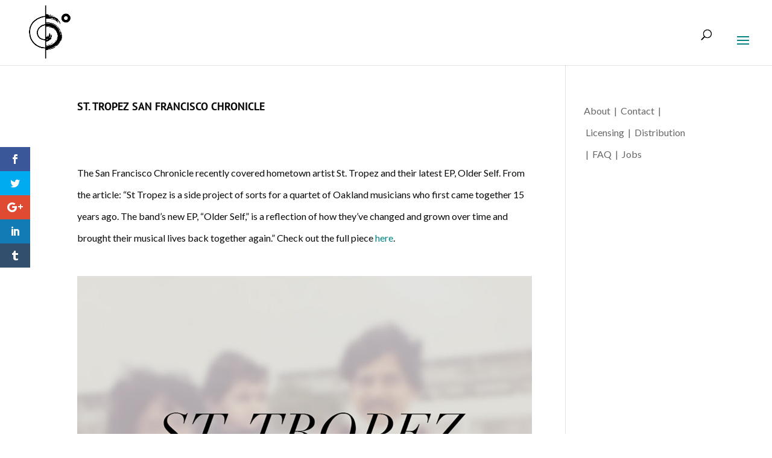

--- FILE ---
content_type: text/html; charset=UTF-8
request_url: https://www.sixdegreesrecords.com/st-tropez-san-francisco-chronicle/
body_size: 21968
content:
<!DOCTYPE html>
<html lang="en-US">
<head>
	<meta charset="UTF-8" />
<meta http-equiv="X-UA-Compatible" content="IE=edge">
	<link rel="pingback" href="https://www.sixdegreesrecords.com/xmlrpc.php" />

	<script type="text/javascript">
		document.documentElement.className = 'js';
	</script>

	<link rel="preconnect" href="https://fonts.gstatic.com" crossorigin /><style id="et-builder-googlefonts-cached-inline">/* Original: https://fonts.googleapis.com/css?family=PT+Sans:regular,italic,700,700italic|Lato:100,100italic,300,300italic,regular,italic,700,700italic,900,900italic|Comfortaa:300,regular,500,600,700&#038;subset=cyrillic,cyrillic-ext,latin,latin-ext,greek,vietnamese&#038;display=swap *//* User Agent: Mozilla/5.0 (Unknown; Linux x86_64) AppleWebKit/538.1 (KHTML, like Gecko) Safari/538.1 Daum/4.1 */@font-face {font-family: 'Comfortaa';font-style: normal;font-weight: 300;font-display: swap;src: url(https://fonts.gstatic.com/s/comfortaa/v47/1Pt_g8LJRfWJmhDAuUsSQamb1W0lwk4S4TbMPrQ.ttf) format('truetype');}@font-face {font-family: 'Comfortaa';font-style: normal;font-weight: 400;font-display: swap;src: url(https://fonts.gstatic.com/s/comfortaa/v47/1Pt_g8LJRfWJmhDAuUsSQamb1W0lwk4S4WjMPrQ.ttf) format('truetype');}@font-face {font-family: 'Comfortaa';font-style: normal;font-weight: 500;font-display: swap;src: url(https://fonts.gstatic.com/s/comfortaa/v47/1Pt_g8LJRfWJmhDAuUsSQamb1W0lwk4S4VrMPrQ.ttf) format('truetype');}@font-face {font-family: 'Comfortaa';font-style: normal;font-weight: 600;font-display: swap;src: url(https://fonts.gstatic.com/s/comfortaa/v47/1Pt_g8LJRfWJmhDAuUsSQamb1W0lwk4S4bbLPrQ.ttf) format('truetype');}@font-face {font-family: 'Comfortaa';font-style: normal;font-weight: 700;font-display: swap;src: url(https://fonts.gstatic.com/s/comfortaa/v47/1Pt_g8LJRfWJmhDAuUsSQamb1W0lwk4S4Y_LPrQ.ttf) format('truetype');}@font-face {font-family: 'Lato';font-style: italic;font-weight: 100;font-display: swap;src: url(https://fonts.gstatic.com/s/lato/v25/S6u-w4BMUTPHjxsIPy-v.ttf) format('truetype');}@font-face {font-family: 'Lato';font-style: italic;font-weight: 300;font-display: swap;src: url(https://fonts.gstatic.com/s/lato/v25/S6u_w4BMUTPHjxsI9w2PHA.ttf) format('truetype');}@font-face {font-family: 'Lato';font-style: italic;font-weight: 400;font-display: swap;src: url(https://fonts.gstatic.com/s/lato/v25/S6u8w4BMUTPHjxswWw.ttf) format('truetype');}@font-face {font-family: 'Lato';font-style: italic;font-weight: 700;font-display: swap;src: url(https://fonts.gstatic.com/s/lato/v25/S6u_w4BMUTPHjxsI5wqPHA.ttf) format('truetype');}@font-face {font-family: 'Lato';font-style: italic;font-weight: 900;font-display: swap;src: url(https://fonts.gstatic.com/s/lato/v25/S6u_w4BMUTPHjxsI3wiPHA.ttf) format('truetype');}@font-face {font-family: 'Lato';font-style: normal;font-weight: 100;font-display: swap;src: url(https://fonts.gstatic.com/s/lato/v25/S6u8w4BMUTPHh30wWw.ttf) format('truetype');}@font-face {font-family: 'Lato';font-style: normal;font-weight: 300;font-display: swap;src: url(https://fonts.gstatic.com/s/lato/v25/S6u9w4BMUTPHh7USew8.ttf) format('truetype');}@font-face {font-family: 'Lato';font-style: normal;font-weight: 400;font-display: swap;src: url(https://fonts.gstatic.com/s/lato/v25/S6uyw4BMUTPHvxk.ttf) format('truetype');}@font-face {font-family: 'Lato';font-style: normal;font-weight: 700;font-display: swap;src: url(https://fonts.gstatic.com/s/lato/v25/S6u9w4BMUTPHh6UVew8.ttf) format('truetype');}@font-face {font-family: 'Lato';font-style: normal;font-weight: 900;font-display: swap;src: url(https://fonts.gstatic.com/s/lato/v25/S6u9w4BMUTPHh50Xew8.ttf) format('truetype');}@font-face {font-family: 'PT Sans';font-style: italic;font-weight: 400;font-display: swap;src: url(https://fonts.gstatic.com/s/ptsans/v18/jizYRExUiTo99u79D0eEwA.ttf) format('truetype');}@font-face {font-family: 'PT Sans';font-style: italic;font-weight: 700;font-display: swap;src: url(https://fonts.gstatic.com/s/ptsans/v18/jizdRExUiTo99u79D0e8fOytKA.ttf) format('truetype');}@font-face {font-family: 'PT Sans';font-style: normal;font-weight: 400;font-display: swap;src: url(https://fonts.gstatic.com/s/ptsans/v18/jizaRExUiTo99u79P0U.ttf) format('truetype');}@font-face {font-family: 'PT Sans';font-style: normal;font-weight: 700;font-display: swap;src: url(https://fonts.gstatic.com/s/ptsans/v18/jizfRExUiTo99u79B_mh4Ok.ttf) format('truetype');}/* User Agent: Mozilla/5.0 (Windows NT 6.1; WOW64; rv:27.0) Gecko/20100101 Firefox/27.0 */@font-face {font-family: 'Comfortaa';font-style: normal;font-weight: 300;font-display: swap;src: url(https://fonts.gstatic.com/l/font?kit=1Pt_g8LJRfWJmhDAuUsSQamb1W0lwk4S4TbMPrc&skey=45c59603efbe20e8&v=v47) format('woff');}@font-face {font-family: 'Comfortaa';font-style: normal;font-weight: 400;font-display: swap;src: url(https://fonts.gstatic.com/l/font?kit=1Pt_g8LJRfWJmhDAuUsSQamb1W0lwk4S4WjMPrc&skey=45c59603efbe20e8&v=v47) format('woff');}@font-face {font-family: 'Comfortaa';font-style: normal;font-weight: 500;font-display: swap;src: url(https://fonts.gstatic.com/l/font?kit=1Pt_g8LJRfWJmhDAuUsSQamb1W0lwk4S4VrMPrc&skey=45c59603efbe20e8&v=v47) format('woff');}@font-face {font-family: 'Comfortaa';font-style: normal;font-weight: 600;font-display: swap;src: url(https://fonts.gstatic.com/l/font?kit=1Pt_g8LJRfWJmhDAuUsSQamb1W0lwk4S4bbLPrc&skey=45c59603efbe20e8&v=v47) format('woff');}@font-face {font-family: 'Comfortaa';font-style: normal;font-weight: 700;font-display: swap;src: url(https://fonts.gstatic.com/l/font?kit=1Pt_g8LJRfWJmhDAuUsSQamb1W0lwk4S4Y_LPrc&skey=45c59603efbe20e8&v=v47) format('woff');}@font-face {font-family: 'Lato';font-style: italic;font-weight: 100;font-display: swap;src: url(https://fonts.gstatic.com/l/font?kit=S6u-w4BMUTPHjxsIPy-s&skey=3404b88e33a27f67&v=v25) format('woff');}@font-face {font-family: 'Lato';font-style: italic;font-weight: 300;font-display: swap;src: url(https://fonts.gstatic.com/l/font?kit=S6u_w4BMUTPHjxsI9w2PHw&skey=8107d606b7e3d38e&v=v25) format('woff');}@font-face {font-family: 'Lato';font-style: italic;font-weight: 400;font-display: swap;src: url(https://fonts.gstatic.com/l/font?kit=S6u8w4BMUTPHjxswWA&skey=51512958f8cff7a8&v=v25) format('woff');}@font-face {font-family: 'Lato';font-style: italic;font-weight: 700;font-display: swap;src: url(https://fonts.gstatic.com/l/font?kit=S6u_w4BMUTPHjxsI5wqPHw&skey=5334e9c0b67702e2&v=v25) format('woff');}@font-face {font-family: 'Lato';font-style: italic;font-weight: 900;font-display: swap;src: url(https://fonts.gstatic.com/l/font?kit=S6u_w4BMUTPHjxsI3wiPHw&skey=4066143815f8bfc2&v=v25) format('woff');}@font-face {font-family: 'Lato';font-style: normal;font-weight: 100;font-display: swap;src: url(https://fonts.gstatic.com/l/font?kit=S6u8w4BMUTPHh30wWA&skey=cfa1ba7b04a1ba34&v=v25) format('woff');}@font-face {font-family: 'Lato';font-style: normal;font-weight: 300;font-display: swap;src: url(https://fonts.gstatic.com/l/font?kit=S6u9w4BMUTPHh7USeww&skey=91f32e07d083dd3a&v=v25) format('woff');}@font-face {font-family: 'Lato';font-style: normal;font-weight: 400;font-display: swap;src: url(https://fonts.gstatic.com/l/font?kit=S6uyw4BMUTPHvxo&skey=2d58b92a99e1c086&v=v25) format('woff');}@font-face {font-family: 'Lato';font-style: normal;font-weight: 700;font-display: swap;src: url(https://fonts.gstatic.com/l/font?kit=S6u9w4BMUTPHh6UVeww&skey=3480a19627739c0d&v=v25) format('woff');}@font-face {font-family: 'Lato';font-style: normal;font-weight: 900;font-display: swap;src: url(https://fonts.gstatic.com/l/font?kit=S6u9w4BMUTPHh50Xeww&skey=d01acf708cb3b73b&v=v25) format('woff');}@font-face {font-family: 'PT Sans';font-style: italic;font-weight: 400;font-display: swap;src: url(https://fonts.gstatic.com/l/font?kit=jizYRExUiTo99u79D0eEww&skey=cef7fd018888390e&v=v18) format('woff');}@font-face {font-family: 'PT Sans';font-style: italic;font-weight: 700;font-display: swap;src: url(https://fonts.gstatic.com/l/font?kit=jizdRExUiTo99u79D0e8fOytKw&skey=2b38b88a40bdc8ec&v=v18) format('woff');}@font-face {font-family: 'PT Sans';font-style: normal;font-weight: 400;font-display: swap;src: url(https://fonts.gstatic.com/l/font?kit=jizaRExUiTo99u79P0Y&skey=fd0b32f0f3e6a1fc&v=v18) format('woff');}@font-face {font-family: 'PT Sans';font-style: normal;font-weight: 700;font-display: swap;src: url(https://fonts.gstatic.com/l/font?kit=jizfRExUiTo99u79B_mh4Oo&skey=a45e760d002c9b10&v=v18) format('woff');}/* User Agent: Mozilla/5.0 (Windows NT 6.3; rv:39.0) Gecko/20100101 Firefox/39.0 */@font-face {font-family: 'Comfortaa';font-style: normal;font-weight: 300;font-display: swap;src: url(https://fonts.gstatic.com/s/comfortaa/v47/1Pt_g8LJRfWJmhDAuUsSQamb1W0lwk4S4TbMPrE.woff2) format('woff2');}@font-face {font-family: 'Comfortaa';font-style: normal;font-weight: 400;font-display: swap;src: url(https://fonts.gstatic.com/s/comfortaa/v47/1Pt_g8LJRfWJmhDAuUsSQamb1W0lwk4S4WjMPrE.woff2) format('woff2');}@font-face {font-family: 'Comfortaa';font-style: normal;font-weight: 500;font-display: swap;src: url(https://fonts.gstatic.com/s/comfortaa/v47/1Pt_g8LJRfWJmhDAuUsSQamb1W0lwk4S4VrMPrE.woff2) format('woff2');}@font-face {font-family: 'Comfortaa';font-style: normal;font-weight: 600;font-display: swap;src: url(https://fonts.gstatic.com/s/comfortaa/v47/1Pt_g8LJRfWJmhDAuUsSQamb1W0lwk4S4bbLPrE.woff2) format('woff2');}@font-face {font-family: 'Comfortaa';font-style: normal;font-weight: 700;font-display: swap;src: url(https://fonts.gstatic.com/s/comfortaa/v47/1Pt_g8LJRfWJmhDAuUsSQamb1W0lwk4S4Y_LPrE.woff2) format('woff2');}@font-face {font-family: 'Lato';font-style: italic;font-weight: 100;font-display: swap;src: url(https://fonts.gstatic.com/s/lato/v25/S6u-w4BMUTPHjxsIPy-q.woff2) format('woff2');}@font-face {font-family: 'Lato';font-style: italic;font-weight: 300;font-display: swap;src: url(https://fonts.gstatic.com/s/lato/v25/S6u_w4BMUTPHjxsI9w2PGQ.woff2) format('woff2');}@font-face {font-family: 'Lato';font-style: italic;font-weight: 400;font-display: swap;src: url(https://fonts.gstatic.com/s/lato/v25/S6u8w4BMUTPHjxswXg.woff2) format('woff2');}@font-face {font-family: 'Lato';font-style: italic;font-weight: 700;font-display: swap;src: url(https://fonts.gstatic.com/s/lato/v25/S6u_w4BMUTPHjxsI5wqPGQ.woff2) format('woff2');}@font-face {font-family: 'Lato';font-style: italic;font-weight: 900;font-display: swap;src: url(https://fonts.gstatic.com/s/lato/v25/S6u_w4BMUTPHjxsI3wiPGQ.woff2) format('woff2');}@font-face {font-family: 'Lato';font-style: normal;font-weight: 100;font-display: swap;src: url(https://fonts.gstatic.com/s/lato/v25/S6u8w4BMUTPHh30wXg.woff2) format('woff2');}@font-face {font-family: 'Lato';font-style: normal;font-weight: 300;font-display: swap;src: url(https://fonts.gstatic.com/s/lato/v25/S6u9w4BMUTPHh7USewo.woff2) format('woff2');}@font-face {font-family: 'Lato';font-style: normal;font-weight: 400;font-display: swap;src: url(https://fonts.gstatic.com/s/lato/v25/S6uyw4BMUTPHvxw.woff2) format('woff2');}@font-face {font-family: 'Lato';font-style: normal;font-weight: 700;font-display: swap;src: url(https://fonts.gstatic.com/s/lato/v25/S6u9w4BMUTPHh6UVewo.woff2) format('woff2');}@font-face {font-family: 'Lato';font-style: normal;font-weight: 900;font-display: swap;src: url(https://fonts.gstatic.com/s/lato/v25/S6u9w4BMUTPHh50Xewo.woff2) format('woff2');}@font-face {font-family: 'PT Sans';font-style: italic;font-weight: 400;font-display: swap;src: url(https://fonts.gstatic.com/s/ptsans/v18/jizYRExUiTo99u79D0eExQ.woff2) format('woff2');}@font-face {font-family: 'PT Sans';font-style: italic;font-weight: 700;font-display: swap;src: url(https://fonts.gstatic.com/s/ptsans/v18/jizdRExUiTo99u79D0e8fOytLQ.woff2) format('woff2');}@font-face {font-family: 'PT Sans';font-style: normal;font-weight: 400;font-display: swap;src: url(https://fonts.gstatic.com/s/ptsans/v18/jizaRExUiTo99u79P0A.woff2) format('woff2');}@font-face {font-family: 'PT Sans';font-style: normal;font-weight: 700;font-display: swap;src: url(https://fonts.gstatic.com/s/ptsans/v18/jizfRExUiTo99u79B_mh4Ow.woff2) format('woff2');}</style><meta name='robots' content='index, follow, max-image-preview:large, max-snippet:-1, max-video-preview:-1' />
<script type="text/javascript">
			let jqueryParams=[],jQuery=function(r){return jqueryParams=[...jqueryParams,r],jQuery},$=function(r){return jqueryParams=[...jqueryParams,r],$};window.jQuery=jQuery,window.$=jQuery;let customHeadScripts=!1;jQuery.fn=jQuery.prototype={},$.fn=jQuery.prototype={},jQuery.noConflict=function(r){if(window.jQuery)return jQuery=window.jQuery,$=window.jQuery,customHeadScripts=!0,jQuery.noConflict},jQuery.ready=function(r){jqueryParams=[...jqueryParams,r]},$.ready=function(r){jqueryParams=[...jqueryParams,r]},jQuery.load=function(r){jqueryParams=[...jqueryParams,r]},$.load=function(r){jqueryParams=[...jqueryParams,r]},jQuery.fn.ready=function(r){jqueryParams=[...jqueryParams,r]},$.fn.ready=function(r){jqueryParams=[...jqueryParams,r]};</script>
	<!-- This site is optimized with the Yoast SEO plugin v16.4 - https://yoast.com/wordpress/plugins/seo/ -->
	<title>St. Tropez San Francisco Chronicle &mdash; Six Degrees Records</title>
	<link rel="canonical" href="https://www.sixdegreesrecords.com/st-tropez-san-francisco-chronicle/" />
	<meta property="og:locale" content="en_US" />
	<meta property="og:type" content="article" />
	<meta property="og:title" content="St. Tropez San Francisco Chronicle &mdash; Six Degrees Records" />
	<meta property="og:description" content="Never miss a beat! Subscribe to our mailing list. SUBSCRIBE! You have Successfully Subscribed!" />
	<meta property="og:url" content="https://www.sixdegreesrecords.com/st-tropez-san-francisco-chronicle/" />
	<meta property="og:site_name" content="Six Degrees Records" />
	<meta property="article:publisher" content="https://www.facebook.com/sixdegreesrecords" />
	<meta property="article:published_time" content="2022-06-24T08:41:44+00:00" />
	<meta property="article:modified_time" content="2022-09-21T17:17:58+00:00" />
	<meta name="twitter:card" content="summary" />
	<meta name="twitter:creator" content="@sixdegreesrcrds" />
	<meta name="twitter:site" content="@sixdegreesrcrds" />
	<meta name="twitter:label1" content="Written by" />
	<meta name="twitter:data1" content="Gabe Sarnoff" />
	<meta name="twitter:label2" content="Est. reading time" />
	<meta name="twitter:data2" content="1 minute" />
	<script type="application/ld+json" class="yoast-schema-graph">{"@context":"https://schema.org","@graph":[{"@type":"Organization","@id":"https://www.sixdegreesrecords.com/#organization","name":"Six Degrees Records","url":"https://www.sixdegreesrecords.com/","sameAs":["https://www.facebook.com/sixdegreesrecords","https://www.instagram.com/sixdegreesrecordsofficial/","https://www.youtube.com/user/sixdegreesrecords","https://en.wikipedia.org/wiki/Six_Degrees_Records","https://twitter.com/sixdegreesrcrds"],"logo":{"@type":"ImageObject","@id":"https://www.sixdegreesrecords.com/#logo","inLanguage":"en-US","url":"https://i2.wp.com/www.sixdegreesrecords.com/wp-content/uploads/2013/03/SDRlogo_lowres.jpg?fit=800%2C824&ssl=1","contentUrl":"https://i2.wp.com/www.sixdegreesrecords.com/wp-content/uploads/2013/03/SDRlogo_lowres.jpg?fit=800%2C824&ssl=1","width":800,"height":824,"caption":"Six Degrees Records"},"image":{"@id":"https://www.sixdegreesrecords.com/#logo"}},{"@type":"WebSite","@id":"https://www.sixdegreesrecords.com/#website","url":"https://www.sixdegreesrecords.com/","name":"Six Degrees Records","description":"Everything is closer than you think","publisher":{"@id":"https://www.sixdegreesrecords.com/#organization"},"potentialAction":[{"@type":"SearchAction","target":"https://www.sixdegreesrecords.com/?s={search_term_string}","query-input":"required name=search_term_string"}],"inLanguage":"en-US"},{"@type":"WebPage","@id":"https://www.sixdegreesrecords.com/st-tropez-san-francisco-chronicle/#webpage","url":"https://www.sixdegreesrecords.com/st-tropez-san-francisco-chronicle/","name":"St. Tropez San Francisco Chronicle &mdash; Six Degrees Records","isPartOf":{"@id":"https://www.sixdegreesrecords.com/#website"},"datePublished":"2022-06-24T08:41:44+00:00","dateModified":"2022-09-21T17:17:58+00:00","breadcrumb":{"@id":"https://www.sixdegreesrecords.com/st-tropez-san-francisco-chronicle/#breadcrumb"},"inLanguage":"en-US","potentialAction":[{"@type":"ReadAction","target":["https://www.sixdegreesrecords.com/st-tropez-san-francisco-chronicle/"]}]},{"@type":"BreadcrumbList","@id":"https://www.sixdegreesrecords.com/st-tropez-san-francisco-chronicle/#breadcrumb","itemListElement":[{"@type":"ListItem","position":1,"item":{"@type":"WebPage","@id":"https://www.sixdegreesrecords.com/","url":"https://www.sixdegreesrecords.com/","name":"Home"}},{"@type":"ListItem","position":2,"item":{"@id":"https://www.sixdegreesrecords.com/st-tropez-san-francisco-chronicle/#webpage"}}]},{"@type":"Article","@id":"https://www.sixdegreesrecords.com/st-tropez-san-francisco-chronicle/#article","isPartOf":{"@id":"https://www.sixdegreesrecords.com/st-tropez-san-francisco-chronicle/#webpage"},"author":{"@id":"https://www.sixdegreesrecords.com/#/schema/person/5bee9fb073d67c9ee419feda25c4a8fc"},"headline":"St. Tropez San Francisco Chronicle","datePublished":"2022-06-24T08:41:44+00:00","dateModified":"2022-09-21T17:17:58+00:00","mainEntityOfPage":{"@id":"https://www.sixdegreesrecords.com/st-tropez-san-francisco-chronicle/#webpage"},"wordCount":203,"publisher":{"@id":"https://www.sixdegreesrecords.com/#organization"},"articleSection":["Home Page Recent News","News"],"inLanguage":"en-US"},{"@type":"Person","@id":"https://www.sixdegreesrecords.com/#/schema/person/5bee9fb073d67c9ee419feda25c4a8fc","name":"Gabe Sarnoff","sameAs":["gabrielturek7@gmail.com"],"url":"https://www.sixdegreesrecords.com/author/gabesarnoff/"}]}</script>
	<!-- / Yoast SEO plugin. -->


<link rel='dns-prefetch' href='//widget.bandsintown.com' />
<link rel='dns-prefetch' href='//fonts.googleapis.com' />
<link rel="alternate" type="application/rss+xml" title="Six Degrees Records &raquo; Feed" href="https://www.sixdegreesrecords.com/feed/" />
<link rel="alternate" type="application/rss+xml" title="Six Degrees Records &raquo; Comments Feed" href="https://www.sixdegreesrecords.com/comments/feed/" />
<meta content="Divi Child v.3.0.40.1492666418" name="generator"/><link rel='stylesheet' id='wp-block-library-theme-css'  href='https://www.sixdegreesrecords.com/wp-includes/css/dist/block-library/theme.min.css?ver=5.7.14' type='text/css' media='all' />
<link rel='stylesheet' id='et_monarch-css-css'  href='https://www.sixdegreesrecords.com/wp-content/plugins/monarch/css/style.css?ver=1.4.14' type='text/css' media='all' />
<link rel='stylesheet' id='et-gf-open-sans-css'  href='https://fonts.googleapis.com/css?family=Open+Sans%3A400%2C700&#038;ver=1.3.12' type='text/css' media='all' />
<style id='divi-style-parent-inline-inline-css' type='text/css'>
/*!
Theme Name: Divi
Theme URI: http://www.elegantthemes.com/gallery/divi/
Version: 4.27.4
Description: Smart. Flexible. Beautiful. Divi is the most powerful theme in our collection.
Author: Elegant Themes
Author URI: http://www.elegantthemes.com
License: GNU General Public License v2
License URI: http://www.gnu.org/licenses/gpl-2.0.html
*/

a,abbr,acronym,address,applet,b,big,blockquote,body,center,cite,code,dd,del,dfn,div,dl,dt,em,fieldset,font,form,h1,h2,h3,h4,h5,h6,html,i,iframe,img,ins,kbd,label,legend,li,object,ol,p,pre,q,s,samp,small,span,strike,strong,sub,sup,tt,u,ul,var{margin:0;padding:0;border:0;outline:0;font-size:100%;-ms-text-size-adjust:100%;-webkit-text-size-adjust:100%;vertical-align:baseline;background:transparent}body{line-height:1}ol,ul{list-style:none}blockquote,q{quotes:none}blockquote:after,blockquote:before,q:after,q:before{content:"";content:none}blockquote{margin:20px 0 30px;border-left:5px solid;padding-left:20px}:focus{outline:0}del{text-decoration:line-through}pre{overflow:auto;padding:10px}figure{margin:0}table{border-collapse:collapse;border-spacing:0}article,aside,footer,header,hgroup,nav,section{display:block}body{font-family:Open Sans,Arial,sans-serif;font-size:14px;color:#666;background-color:#fff;line-height:1.7em;font-weight:500;-webkit-font-smoothing:antialiased;-moz-osx-font-smoothing:grayscale}body.page-template-page-template-blank-php #page-container{padding-top:0!important}body.et_cover_background{background-size:cover!important;background-position:top!important;background-repeat:no-repeat!important;background-attachment:fixed}a{color:#2ea3f2}a,a:hover{text-decoration:none}p{padding-bottom:1em}p:not(.has-background):last-of-type{padding-bottom:0}p.et_normal_padding{padding-bottom:1em}strong{font-weight:700}cite,em,i{font-style:italic}code,pre{font-family:Courier New,monospace;margin-bottom:10px}ins{text-decoration:none}sub,sup{height:0;line-height:1;position:relative;vertical-align:baseline}sup{bottom:.8em}sub{top:.3em}dl{margin:0 0 1.5em}dl dt{font-weight:700}dd{margin-left:1.5em}blockquote p{padding-bottom:0}embed,iframe,object,video{max-width:100%}h1,h2,h3,h4,h5,h6{color:#333;padding-bottom:10px;line-height:1em;font-weight:500}h1 a,h2 a,h3 a,h4 a,h5 a,h6 a{color:inherit}h1{font-size:30px}h2{font-size:26px}h3{font-size:22px}h4{font-size:18px}h5{font-size:16px}h6{font-size:14px}input{-webkit-appearance:none}input[type=checkbox]{-webkit-appearance:checkbox}input[type=radio]{-webkit-appearance:radio}input.text,input.title,input[type=email],input[type=password],input[type=tel],input[type=text],select,textarea{background-color:#fff;border:1px solid #bbb;padding:2px;color:#4e4e4e}input.text:focus,input.title:focus,input[type=text]:focus,select:focus,textarea:focus{border-color:#2d3940;color:#3e3e3e}input.text,input.title,input[type=text],select,textarea{margin:0}textarea{padding:4px}button,input,select,textarea{font-family:inherit}img{max-width:100%;height:auto}.clear{clear:both}br.clear{margin:0;padding:0}.pagination{clear:both}#et_search_icon:hover,.et-social-icon a:hover,.et_password_protected_form .et_submit_button,.form-submit .et_pb_buttontton.alt.disabled,.nav-single a,.posted_in a{color:#2ea3f2}.et-search-form,blockquote{border-color:#2ea3f2}#main-content{background-color:#fff}.container{width:80%;max-width:1080px;margin:auto;position:relative}body:not(.et-tb) #main-content .container,body:not(.et-tb-has-header) #main-content .container{padding-top:58px}.et_full_width_page #main-content .container:before{display:none}.main_title{margin-bottom:20px}.et_password_protected_form .et_submit_button:hover,.form-submit .et_pb_button:hover{background:rgba(0,0,0,.05)}.et_button_icon_visible .et_pb_button{padding-right:2em;padding-left:.7em}.et_button_icon_visible .et_pb_button:after{opacity:1;margin-left:0}.et_button_left .et_pb_button:hover:after{left:.15em}.et_button_left .et_pb_button:after{margin-left:0;left:1em}.et_button_icon_visible.et_button_left .et_pb_button,.et_button_left .et_pb_button:hover,.et_button_left .et_pb_module .et_pb_button:hover{padding-left:2em;padding-right:.7em}.et_button_icon_visible.et_button_left .et_pb_button:after,.et_button_left .et_pb_button:hover:after{left:.15em}.et_password_protected_form .et_submit_button:hover,.form-submit .et_pb_button:hover{padding:.3em 1em}.et_button_no_icon .et_pb_button:after{display:none}.et_button_no_icon.et_button_icon_visible.et_button_left .et_pb_button,.et_button_no_icon.et_button_left .et_pb_button:hover,.et_button_no_icon .et_pb_button,.et_button_no_icon .et_pb_button:hover{padding:.3em 1em!important}.et_button_custom_icon .et_pb_button:after{line-height:1.7em}.et_button_custom_icon.et_button_icon_visible .et_pb_button:after,.et_button_custom_icon .et_pb_button:hover:after{margin-left:.3em}#left-area .post_format-post-format-gallery .wp-block-gallery:first-of-type{padding:0;margin-bottom:-16px}.entry-content table:not(.variations){border:1px solid #eee;margin:0 0 15px;text-align:left;width:100%}.entry-content thead th,.entry-content tr th{color:#555;font-weight:700;padding:9px 24px}.entry-content tr td{border-top:1px solid #eee;padding:6px 24px}#left-area ul,.entry-content ul,.et-l--body ul,.et-l--footer ul,.et-l--header ul{list-style-type:disc;padding:0 0 23px 1em;line-height:26px}#left-area ol,.entry-content ol,.et-l--body ol,.et-l--footer ol,.et-l--header ol{list-style-type:decimal;list-style-position:inside;padding:0 0 23px;line-height:26px}#left-area ul li ul,.entry-content ul li ol{padding:2px 0 2px 20px}#left-area ol li ul,.entry-content ol li ol,.et-l--body ol li ol,.et-l--footer ol li ol,.et-l--header ol li ol{padding:2px 0 2px 35px}#left-area ul.wp-block-gallery{display:-webkit-box;display:-ms-flexbox;display:flex;-ms-flex-wrap:wrap;flex-wrap:wrap;list-style-type:none;padding:0}#left-area ul.products{padding:0!important;line-height:1.7!important;list-style:none!important}.gallery-item a{display:block}.gallery-caption,.gallery-item a{width:90%}#wpadminbar{z-index:100001}#left-area .post-meta{font-size:14px;padding-bottom:15px}#left-area .post-meta a{text-decoration:none;color:#666}#left-area .et_featured_image{padding-bottom:7px}.single .post{padding-bottom:25px}body.single .et_audio_content{margin-bottom:-6px}.nav-single a{text-decoration:none;color:#2ea3f2;font-size:14px;font-weight:400}.nav-previous{float:left}.nav-next{float:right}.et_password_protected_form p input{background-color:#eee;border:none!important;width:100%!important;border-radius:0!important;font-size:14px;color:#999!important;padding:16px!important;-webkit-box-sizing:border-box;box-sizing:border-box}.et_password_protected_form label{display:none}.et_password_protected_form .et_submit_button{font-family:inherit;display:block;float:right;margin:8px auto 0;cursor:pointer}.post-password-required p.nocomments.container{max-width:100%}.post-password-required p.nocomments.container:before{display:none}.aligncenter,div.post .new-post .aligncenter{display:block;margin-left:auto;margin-right:auto}.wp-caption{border:1px solid #ddd;text-align:center;background-color:#f3f3f3;margin-bottom:10px;max-width:96%;padding:8px}.wp-caption.alignleft{margin:0 30px 20px 0}.wp-caption.alignright{margin:0 0 20px 30px}.wp-caption img{margin:0;padding:0;border:0}.wp-caption p.wp-caption-text{font-size:12px;padding:0 4px 5px;margin:0}.alignright{float:right}.alignleft{float:left}img.alignleft{display:inline;float:left;margin-right:15px}img.alignright{display:inline;float:right;margin-left:15px}.page.et_pb_pagebuilder_layout #main-content{background-color:transparent}body #main-content .et_builder_inner_content>h1,body #main-content .et_builder_inner_content>h2,body #main-content .et_builder_inner_content>h3,body #main-content .et_builder_inner_content>h4,body #main-content .et_builder_inner_content>h5,body #main-content .et_builder_inner_content>h6{line-height:1.4em}body #main-content .et_builder_inner_content>p{line-height:1.7em}.wp-block-pullquote{margin:20px 0 30px}.wp-block-pullquote.has-background blockquote{border-left:none}.wp-block-group.has-background{padding:1.5em 1.5em .5em}@media (min-width:981px){#left-area{width:79.125%;padding-bottom:23px}#main-content .container:before{content:"";position:absolute;top:0;height:100%;width:1px;background-color:#e2e2e2}.et_full_width_page #left-area,.et_no_sidebar #left-area{float:none;width:100%!important}.et_full_width_page #left-area{padding-bottom:0}.et_no_sidebar #main-content .container:before{display:none}}@media (max-width:980px){#page-container{padding-top:80px}.et-tb #page-container,.et-tb-has-header #page-container{padding-top:0!important}#left-area,#sidebar{width:100%!important}#main-content .container:before{display:none!important}.et_full_width_page .et_gallery_item:nth-child(4n+1){clear:none}}@media print{#page-container{padding-top:0!important}}#wp-admin-bar-et-use-visual-builder a:before{font-family:ETmodules!important;content:"\e625";font-size:30px!important;width:28px;margin-top:-3px;color:#974df3!important}#wp-admin-bar-et-use-visual-builder:hover a:before{color:#fff!important}#wp-admin-bar-et-use-visual-builder:hover a,#wp-admin-bar-et-use-visual-builder a:hover{transition:background-color .5s ease;-webkit-transition:background-color .5s ease;-moz-transition:background-color .5s ease;background-color:#7e3bd0!important;color:#fff!important}* html .clearfix,:first-child+html .clearfix{zoom:1}.iphone .et_pb_section_video_bg video::-webkit-media-controls-start-playback-button{display:none!important;-webkit-appearance:none}.et_mobile_device .et_pb_section_parallax .et_pb_parallax_css{background-attachment:scroll}.et-social-facebook a.icon:before{content:"\e093"}.et-social-twitter a.icon:before{content:"\e094"}.et-social-google-plus a.icon:before{content:"\e096"}.et-social-instagram a.icon:before{content:"\e09a"}.et-social-rss a.icon:before{content:"\e09e"}.ai1ec-single-event:after{content:" ";display:table;clear:both}.evcal_event_details .evcal_evdata_cell .eventon_details_shading_bot.eventon_details_shading_bot{z-index:3}.wp-block-divi-layout{margin-bottom:1em}*{-webkit-box-sizing:border-box;box-sizing:border-box}#et-info-email:before,#et-info-phone:before,#et_search_icon:before,.comment-reply-link:after,.et-cart-info span:before,.et-pb-arrow-next:before,.et-pb-arrow-prev:before,.et-social-icon a:before,.et_audio_container .mejs-playpause-button button:before,.et_audio_container .mejs-volume-button button:before,.et_overlay:before,.et_password_protected_form .et_submit_button:after,.et_pb_button:after,.et_pb_contact_reset:after,.et_pb_contact_submit:after,.et_pb_font_icon:before,.et_pb_newsletter_button:after,.et_pb_pricing_table_button:after,.et_pb_promo_button:after,.et_pb_testimonial:before,.et_pb_toggle_title:before,.form-submit .et_pb_button:after,.mobile_menu_bar:before,a.et_pb_more_button:after{font-family:ETmodules!important;speak:none;font-style:normal;font-weight:400;-webkit-font-feature-settings:normal;font-feature-settings:normal;font-variant:normal;text-transform:none;line-height:1;-webkit-font-smoothing:antialiased;-moz-osx-font-smoothing:grayscale;text-shadow:0 0;direction:ltr}.et-pb-icon,.et_pb_custom_button_icon.et_pb_button:after,.et_pb_login .et_pb_custom_button_icon.et_pb_button:after,.et_pb_woo_custom_button_icon .button.et_pb_custom_button_icon.et_pb_button:after,.et_pb_woo_custom_button_icon .button.et_pb_custom_button_icon.et_pb_button:hover:after{content:attr(data-icon)}.et-pb-icon{font-family:ETmodules;speak:none;font-weight:400;-webkit-font-feature-settings:normal;font-feature-settings:normal;font-variant:normal;text-transform:none;line-height:1;-webkit-font-smoothing:antialiased;font-size:96px;font-style:normal;display:inline-block;-webkit-box-sizing:border-box;box-sizing:border-box;direction:ltr}#et-ajax-saving{display:none;-webkit-transition:background .3s,-webkit-box-shadow .3s;transition:background .3s,-webkit-box-shadow .3s;transition:background .3s,box-shadow .3s;transition:background .3s,box-shadow .3s,-webkit-box-shadow .3s;-webkit-box-shadow:rgba(0,139,219,.247059) 0 0 60px;box-shadow:0 0 60px rgba(0,139,219,.247059);position:fixed;top:50%;left:50%;width:50px;height:50px;background:#fff;border-radius:50px;margin:-25px 0 0 -25px;z-index:999999;text-align:center}#et-ajax-saving img{margin:9px}.et-safe-mode-indicator,.et-safe-mode-indicator:focus,.et-safe-mode-indicator:hover{-webkit-box-shadow:0 5px 10px rgba(41,196,169,.15);box-shadow:0 5px 10px rgba(41,196,169,.15);background:#29c4a9;color:#fff;font-size:14px;font-weight:600;padding:12px;line-height:16px;border-radius:3px;position:fixed;bottom:30px;right:30px;z-index:999999;text-decoration:none;font-family:Open Sans,sans-serif;-webkit-font-smoothing:antialiased;-moz-osx-font-smoothing:grayscale}.et_pb_button{font-size:20px;font-weight:500;padding:.3em 1em;line-height:1.7em!important;background-color:transparent;background-size:cover;background-position:50%;background-repeat:no-repeat;border:2px solid;border-radius:3px;-webkit-transition-duration:.2s;transition-duration:.2s;-webkit-transition-property:all!important;transition-property:all!important}.et_pb_button,.et_pb_button_inner{position:relative}.et_pb_button:hover,.et_pb_module .et_pb_button:hover{border:2px solid transparent;padding:.3em 2em .3em .7em}.et_pb_button:hover{background-color:hsla(0,0%,100%,.2)}.et_pb_bg_layout_light.et_pb_button:hover,.et_pb_bg_layout_light .et_pb_button:hover{background-color:rgba(0,0,0,.05)}.et_pb_button:after,.et_pb_button:before{font-size:32px;line-height:1em;content:"\35";opacity:0;position:absolute;margin-left:-1em;-webkit-transition:all .2s;transition:all .2s;text-transform:none;-webkit-font-feature-settings:"kern" off;font-feature-settings:"kern" off;font-variant:none;font-style:normal;font-weight:400;text-shadow:none}.et_pb_button.et_hover_enabled:hover:after,.et_pb_button.et_pb_hovered:hover:after{-webkit-transition:none!important;transition:none!important}.et_pb_button:before{display:none}.et_pb_button:hover:after{opacity:1;margin-left:0}.et_pb_column_1_3 h1,.et_pb_column_1_4 h1,.et_pb_column_1_5 h1,.et_pb_column_1_6 h1,.et_pb_column_2_5 h1{font-size:26px}.et_pb_column_1_3 h2,.et_pb_column_1_4 h2,.et_pb_column_1_5 h2,.et_pb_column_1_6 h2,.et_pb_column_2_5 h2{font-size:23px}.et_pb_column_1_3 h3,.et_pb_column_1_4 h3,.et_pb_column_1_5 h3,.et_pb_column_1_6 h3,.et_pb_column_2_5 h3{font-size:20px}.et_pb_column_1_3 h4,.et_pb_column_1_4 h4,.et_pb_column_1_5 h4,.et_pb_column_1_6 h4,.et_pb_column_2_5 h4{font-size:18px}.et_pb_column_1_3 h5,.et_pb_column_1_4 h5,.et_pb_column_1_5 h5,.et_pb_column_1_6 h5,.et_pb_column_2_5 h5{font-size:16px}.et_pb_column_1_3 h6,.et_pb_column_1_4 h6,.et_pb_column_1_5 h6,.et_pb_column_1_6 h6,.et_pb_column_2_5 h6{font-size:15px}.et_pb_bg_layout_dark,.et_pb_bg_layout_dark h1,.et_pb_bg_layout_dark h2,.et_pb_bg_layout_dark h3,.et_pb_bg_layout_dark h4,.et_pb_bg_layout_dark h5,.et_pb_bg_layout_dark h6{color:#fff!important}.et_pb_module.et_pb_text_align_left{text-align:left}.et_pb_module.et_pb_text_align_center{text-align:center}.et_pb_module.et_pb_text_align_right{text-align:right}.et_pb_module.et_pb_text_align_justified{text-align:justify}.clearfix:after{visibility:hidden;display:block;font-size:0;content:" ";clear:both;height:0}.et_pb_bg_layout_light .et_pb_more_button{color:#2ea3f2}.et_builder_inner_content{position:relative;z-index:1}header .et_builder_inner_content{z-index:2}.et_pb_css_mix_blend_mode_passthrough{mix-blend-mode:unset!important}.et_pb_image_container{margin:-20px -20px 29px}.et_pb_module_inner{position:relative}.et_hover_enabled_preview{z-index:2}.et_hover_enabled:hover{position:relative;z-index:2}.et_pb_all_tabs,.et_pb_module,.et_pb_posts_nav a,.et_pb_tab,.et_pb_with_background{position:relative;background-size:cover;background-position:50%;background-repeat:no-repeat}.et_pb_background_mask,.et_pb_background_pattern{bottom:0;left:0;position:absolute;right:0;top:0}.et_pb_background_mask{background-size:calc(100% + 2px) calc(100% + 2px);background-repeat:no-repeat;background-position:50%;overflow:hidden}.et_pb_background_pattern{background-position:0 0;background-repeat:repeat}.et_pb_with_border{position:relative;border:0 solid #333}.post-password-required .et_pb_row{padding:0;width:100%}.post-password-required .et_password_protected_form{min-height:0}body.et_pb_pagebuilder_layout.et_pb_show_title .post-password-required .et_password_protected_form h1,body:not(.et_pb_pagebuilder_layout) .post-password-required .et_password_protected_form h1{display:none}.et_pb_no_bg{padding:0!important}.et_overlay.et_pb_inline_icon:before,.et_pb_inline_icon:before{content:attr(data-icon)}.et_pb_more_button{color:inherit;text-shadow:none;text-decoration:none;display:inline-block;margin-top:20px}.et_parallax_bg_wrap{overflow:hidden;position:absolute;top:0;right:0;bottom:0;left:0}.et_parallax_bg{background-repeat:no-repeat;background-position:top;background-size:cover;position:absolute;bottom:0;left:0;width:100%;height:100%;display:block}.et_parallax_bg.et_parallax_bg__hover,.et_parallax_bg.et_parallax_bg_phone,.et_parallax_bg.et_parallax_bg_tablet,.et_parallax_gradient.et_parallax_gradient__hover,.et_parallax_gradient.et_parallax_gradient_phone,.et_parallax_gradient.et_parallax_gradient_tablet,.et_pb_section_parallax_hover:hover .et_parallax_bg:not(.et_parallax_bg__hover),.et_pb_section_parallax_hover:hover .et_parallax_gradient:not(.et_parallax_gradient__hover){display:none}.et_pb_section_parallax_hover:hover .et_parallax_bg.et_parallax_bg__hover,.et_pb_section_parallax_hover:hover .et_parallax_gradient.et_parallax_gradient__hover{display:block}.et_parallax_gradient{bottom:0;display:block;left:0;position:absolute;right:0;top:0}.et_pb_module.et_pb_section_parallax,.et_pb_posts_nav a.et_pb_section_parallax,.et_pb_tab.et_pb_section_parallax{position:relative}.et_pb_section_parallax .et_pb_parallax_css,.et_pb_slides .et_parallax_bg.et_pb_parallax_css{background-attachment:fixed}body.et-bfb .et_pb_section_parallax .et_pb_parallax_css,body.et-bfb .et_pb_slides .et_parallax_bg.et_pb_parallax_css{background-attachment:scroll;bottom:auto}.et_pb_section_parallax.et_pb_column .et_pb_module,.et_pb_section_parallax.et_pb_row .et_pb_column,.et_pb_section_parallax.et_pb_row .et_pb_module{z-index:9;position:relative}.et_pb_more_button:hover:after{opacity:1;margin-left:0}.et_pb_preload .et_pb_section_video_bg,.et_pb_preload>div{visibility:hidden}.et_pb_preload,.et_pb_section.et_pb_section_video.et_pb_preload{position:relative;background:#464646!important}.et_pb_preload:before{content:"";position:absolute;top:50%;left:50%;background:url(https://www.sixdegreesrecords.com/wp-content/themes/Divi/includes/builder/styles/images/preloader.gif) no-repeat;border-radius:32px;width:32px;height:32px;margin:-16px 0 0 -16px}.box-shadow-overlay{position:absolute;top:0;left:0;width:100%;height:100%;z-index:10;pointer-events:none}.et_pb_section>.box-shadow-overlay~.et_pb_row{z-index:11}body.safari .section_has_divider{will-change:transform}.et_pb_row>.box-shadow-overlay{z-index:8}.has-box-shadow-overlay{position:relative}.et_clickable{cursor:pointer}.screen-reader-text{border:0;clip:rect(1px,1px,1px,1px);-webkit-clip-path:inset(50%);clip-path:inset(50%);height:1px;margin:-1px;overflow:hidden;padding:0;position:absolute!important;width:1px;word-wrap:normal!important}.et_multi_view_hidden,.et_multi_view_hidden_image{display:none!important}@keyframes multi-view-image-fade{0%{opacity:0}10%{opacity:.1}20%{opacity:.2}30%{opacity:.3}40%{opacity:.4}50%{opacity:.5}60%{opacity:.6}70%{opacity:.7}80%{opacity:.8}90%{opacity:.9}to{opacity:1}}.et_multi_view_image__loading{visibility:hidden}.et_multi_view_image__loaded{-webkit-animation:multi-view-image-fade .5s;animation:multi-view-image-fade .5s}#et-pb-motion-effects-offset-tracker{visibility:hidden!important;opacity:0;position:absolute;top:0;left:0}.et-pb-before-scroll-animation{opacity:0}header.et-l.et-l--header:after{clear:both;display:block;content:""}.et_pb_module{-webkit-animation-timing-function:linear;animation-timing-function:linear;-webkit-animation-duration:.2s;animation-duration:.2s}@-webkit-keyframes fadeBottom{0%{opacity:0;-webkit-transform:translateY(10%);transform:translateY(10%)}to{opacity:1;-webkit-transform:translateY(0);transform:translateY(0)}}@keyframes fadeBottom{0%{opacity:0;-webkit-transform:translateY(10%);transform:translateY(10%)}to{opacity:1;-webkit-transform:translateY(0);transform:translateY(0)}}@-webkit-keyframes fadeLeft{0%{opacity:0;-webkit-transform:translateX(-10%);transform:translateX(-10%)}to{opacity:1;-webkit-transform:translateX(0);transform:translateX(0)}}@keyframes fadeLeft{0%{opacity:0;-webkit-transform:translateX(-10%);transform:translateX(-10%)}to{opacity:1;-webkit-transform:translateX(0);transform:translateX(0)}}@-webkit-keyframes fadeRight{0%{opacity:0;-webkit-transform:translateX(10%);transform:translateX(10%)}to{opacity:1;-webkit-transform:translateX(0);transform:translateX(0)}}@keyframes fadeRight{0%{opacity:0;-webkit-transform:translateX(10%);transform:translateX(10%)}to{opacity:1;-webkit-transform:translateX(0);transform:translateX(0)}}@-webkit-keyframes fadeTop{0%{opacity:0;-webkit-transform:translateY(-10%);transform:translateY(-10%)}to{opacity:1;-webkit-transform:translateX(0);transform:translateX(0)}}@keyframes fadeTop{0%{opacity:0;-webkit-transform:translateY(-10%);transform:translateY(-10%)}to{opacity:1;-webkit-transform:translateX(0);transform:translateX(0)}}@-webkit-keyframes fadeIn{0%{opacity:0}to{opacity:1}}@keyframes fadeIn{0%{opacity:0}to{opacity:1}}.et-waypoint:not(.et_pb_counters){opacity:0}@media (min-width:981px){.et_pb_section.et_section_specialty div.et_pb_row .et_pb_column .et_pb_column .et_pb_module.et-last-child,.et_pb_section.et_section_specialty div.et_pb_row .et_pb_column .et_pb_column .et_pb_module:last-child,.et_pb_section.et_section_specialty div.et_pb_row .et_pb_column .et_pb_row_inner .et_pb_column .et_pb_module.et-last-child,.et_pb_section.et_section_specialty div.et_pb_row .et_pb_column .et_pb_row_inner .et_pb_column .et_pb_module:last-child,.et_pb_section div.et_pb_row .et_pb_column .et_pb_module.et-last-child,.et_pb_section div.et_pb_row .et_pb_column .et_pb_module:last-child{margin-bottom:0}}@media (max-width:980px){.et_overlay.et_pb_inline_icon_tablet:before,.et_pb_inline_icon_tablet:before{content:attr(data-icon-tablet)}.et_parallax_bg.et_parallax_bg_tablet_exist,.et_parallax_gradient.et_parallax_gradient_tablet_exist{display:none}.et_parallax_bg.et_parallax_bg_tablet,.et_parallax_gradient.et_parallax_gradient_tablet{display:block}.et_pb_column .et_pb_module{margin-bottom:30px}.et_pb_row .et_pb_column .et_pb_module.et-last-child,.et_pb_row .et_pb_column .et_pb_module:last-child,.et_section_specialty .et_pb_row .et_pb_column .et_pb_module.et-last-child,.et_section_specialty .et_pb_row .et_pb_column .et_pb_module:last-child{margin-bottom:0}.et_pb_more_button{display:inline-block!important}.et_pb_bg_layout_light_tablet.et_pb_button,.et_pb_bg_layout_light_tablet.et_pb_module.et_pb_button,.et_pb_bg_layout_light_tablet .et_pb_more_button{color:#2ea3f2}.et_pb_bg_layout_light_tablet .et_pb_forgot_password a{color:#666}.et_pb_bg_layout_light_tablet h1,.et_pb_bg_layout_light_tablet h2,.et_pb_bg_layout_light_tablet h3,.et_pb_bg_layout_light_tablet h4,.et_pb_bg_layout_light_tablet h5,.et_pb_bg_layout_light_tablet h6{color:#333!important}.et_pb_module .et_pb_bg_layout_light_tablet.et_pb_button{color:#2ea3f2!important}.et_pb_bg_layout_light_tablet{color:#666!important}.et_pb_bg_layout_dark_tablet,.et_pb_bg_layout_dark_tablet h1,.et_pb_bg_layout_dark_tablet h2,.et_pb_bg_layout_dark_tablet h3,.et_pb_bg_layout_dark_tablet h4,.et_pb_bg_layout_dark_tablet h5,.et_pb_bg_layout_dark_tablet h6{color:#fff!important}.et_pb_bg_layout_dark_tablet.et_pb_button,.et_pb_bg_layout_dark_tablet.et_pb_module.et_pb_button,.et_pb_bg_layout_dark_tablet .et_pb_more_button{color:inherit}.et_pb_bg_layout_dark_tablet .et_pb_forgot_password a{color:#fff}.et_pb_module.et_pb_text_align_left-tablet{text-align:left}.et_pb_module.et_pb_text_align_center-tablet{text-align:center}.et_pb_module.et_pb_text_align_right-tablet{text-align:right}.et_pb_module.et_pb_text_align_justified-tablet{text-align:justify}}@media (max-width:767px){.et_pb_more_button{display:inline-block!important}.et_overlay.et_pb_inline_icon_phone:before,.et_pb_inline_icon_phone:before{content:attr(data-icon-phone)}.et_parallax_bg.et_parallax_bg_phone_exist,.et_parallax_gradient.et_parallax_gradient_phone_exist{display:none}.et_parallax_bg.et_parallax_bg_phone,.et_parallax_gradient.et_parallax_gradient_phone{display:block}.et-hide-mobile{display:none!important}.et_pb_bg_layout_light_phone.et_pb_button,.et_pb_bg_layout_light_phone.et_pb_module.et_pb_button,.et_pb_bg_layout_light_phone .et_pb_more_button{color:#2ea3f2}.et_pb_bg_layout_light_phone .et_pb_forgot_password a{color:#666}.et_pb_bg_layout_light_phone h1,.et_pb_bg_layout_light_phone h2,.et_pb_bg_layout_light_phone h3,.et_pb_bg_layout_light_phone h4,.et_pb_bg_layout_light_phone h5,.et_pb_bg_layout_light_phone h6{color:#333!important}.et_pb_module .et_pb_bg_layout_light_phone.et_pb_button{color:#2ea3f2!important}.et_pb_bg_layout_light_phone{color:#666!important}.et_pb_bg_layout_dark_phone,.et_pb_bg_layout_dark_phone h1,.et_pb_bg_layout_dark_phone h2,.et_pb_bg_layout_dark_phone h3,.et_pb_bg_layout_dark_phone h4,.et_pb_bg_layout_dark_phone h5,.et_pb_bg_layout_dark_phone h6{color:#fff!important}.et_pb_bg_layout_dark_phone.et_pb_button,.et_pb_bg_layout_dark_phone.et_pb_module.et_pb_button,.et_pb_bg_layout_dark_phone .et_pb_more_button{color:inherit}.et_pb_module .et_pb_bg_layout_dark_phone.et_pb_button{color:#fff!important}.et_pb_bg_layout_dark_phone .et_pb_forgot_password a{color:#fff}.et_pb_module.et_pb_text_align_left-phone{text-align:left}.et_pb_module.et_pb_text_align_center-phone{text-align:center}.et_pb_module.et_pb_text_align_right-phone{text-align:right}.et_pb_module.et_pb_text_align_justified-phone{text-align:justify}}@media (max-width:479px){a.et_pb_more_button{display:block}}@media (min-width:768px) and (max-width:980px){[data-et-multi-view-load-tablet-hidden=true]:not(.et_multi_view_swapped){display:none!important}}@media (max-width:767px){[data-et-multi-view-load-phone-hidden=true]:not(.et_multi_view_swapped){display:none!important}}.et_pb_menu.et_pb_menu--style-inline_centered_logo .et_pb_menu__menu nav ul{-webkit-box-pack:center;-ms-flex-pack:center;justify-content:center}@-webkit-keyframes multi-view-image-fade{0%{-webkit-transform:scale(1);transform:scale(1);opacity:1}50%{-webkit-transform:scale(1.01);transform:scale(1.01);opacity:1}to{-webkit-transform:scale(1);transform:scale(1);opacity:1}}
</style>
<style id='divi-dynamic-critical-inline-css' type='text/css'>
@font-face{font-family:ETmodules;font-display:block;src:url(//www.sixdegreesrecords.com/wp-content/themes/Divi/core/admin/fonts/modules/all/modules.eot);src:url(//www.sixdegreesrecords.com/wp-content/themes/Divi/core/admin/fonts/modules/all/modules.eot?#iefix) format("embedded-opentype"),url(//www.sixdegreesrecords.com/wp-content/themes/Divi/core/admin/fonts/modules/all/modules.woff) format("woff"),url(//www.sixdegreesrecords.com/wp-content/themes/Divi/core/admin/fonts/modules/all/modules.ttf) format("truetype"),url(//www.sixdegreesrecords.com/wp-content/themes/Divi/core/admin/fonts/modules/all/modules.svg#ETmodules) format("svg");font-weight:400;font-style:normal}
.et_pb_post{margin-bottom:60px;word-wrap:break-word}.et_pb_fullwidth_post_content.et_pb_with_border img,.et_pb_post_content.et_pb_with_border img,.et_pb_with_border .et_pb_post .et_pb_slides,.et_pb_with_border .et_pb_post img:not(.woocommerce-placeholder),.et_pb_with_border.et_pb_posts .et_pb_post,.et_pb_with_border.et_pb_posts_nav span.nav-next a,.et_pb_with_border.et_pb_posts_nav span.nav-previous a{border:0 solid #333}.et_pb_post .entry-content{padding-top:30px}.et_pb_post .entry-featured-image-url{display:block;position:relative;margin-bottom:30px}.et_pb_post .entry-title a,.et_pb_post h2 a{text-decoration:none}.et_pb_post .post-meta{font-size:14px;margin-bottom:6px}.et_pb_post .more,.et_pb_post .post-meta a{text-decoration:none}.et_pb_post .more{color:#82c0c7}.et_pb_posts a.more-link{clear:both;display:block}.et_pb_posts .et_pb_post{position:relative}.et_pb_has_overlay.et_pb_post .et_pb_image_container a{display:block;position:relative;overflow:hidden}.et_pb_image_container img,.et_pb_post a img{vertical-align:bottom;max-width:100%}@media (min-width:981px) and (max-width:1100px){.et_pb_post{margin-bottom:42px}}@media (max-width:980px){.et_pb_post{margin-bottom:42px}.et_pb_bg_layout_light_tablet .et_pb_post .post-meta,.et_pb_bg_layout_light_tablet .et_pb_post .post-meta a,.et_pb_bg_layout_light_tablet .et_pb_post p{color:#666}.et_pb_bg_layout_dark_tablet .et_pb_post .post-meta,.et_pb_bg_layout_dark_tablet .et_pb_post .post-meta a,.et_pb_bg_layout_dark_tablet .et_pb_post p{color:inherit}.et_pb_bg_layout_dark_tablet .comment_postinfo a,.et_pb_bg_layout_dark_tablet .comment_postinfo span{color:#fff}}@media (max-width:767px){.et_pb_post{margin-bottom:42px}.et_pb_post>h2{font-size:18px}.et_pb_bg_layout_light_phone .et_pb_post .post-meta,.et_pb_bg_layout_light_phone .et_pb_post .post-meta a,.et_pb_bg_layout_light_phone .et_pb_post p{color:#666}.et_pb_bg_layout_dark_phone .et_pb_post .post-meta,.et_pb_bg_layout_dark_phone .et_pb_post .post-meta a,.et_pb_bg_layout_dark_phone .et_pb_post p{color:inherit}.et_pb_bg_layout_dark_phone .comment_postinfo a,.et_pb_bg_layout_dark_phone .comment_postinfo span{color:#fff}}@media (max-width:479px){.et_pb_post{margin-bottom:42px}.et_pb_post h2{font-size:16px;padding-bottom:0}.et_pb_post .post-meta{color:#666;font-size:14px}}
@media (min-width:981px){.et_pb_gutters3 .et_pb_column,.et_pb_gutters3.et_pb_row .et_pb_column{margin-right:5.5%}.et_pb_gutters3 .et_pb_column_4_4,.et_pb_gutters3.et_pb_row .et_pb_column_4_4{width:100%}.et_pb_gutters3 .et_pb_column_4_4 .et_pb_module,.et_pb_gutters3.et_pb_row .et_pb_column_4_4 .et_pb_module{margin-bottom:2.75%}.et_pb_gutters3 .et_pb_column_3_4,.et_pb_gutters3.et_pb_row .et_pb_column_3_4{width:73.625%}.et_pb_gutters3 .et_pb_column_3_4 .et_pb_module,.et_pb_gutters3.et_pb_row .et_pb_column_3_4 .et_pb_module{margin-bottom:3.735%}.et_pb_gutters3 .et_pb_column_2_3,.et_pb_gutters3.et_pb_row .et_pb_column_2_3{width:64.833%}.et_pb_gutters3 .et_pb_column_2_3 .et_pb_module,.et_pb_gutters3.et_pb_row .et_pb_column_2_3 .et_pb_module{margin-bottom:4.242%}.et_pb_gutters3 .et_pb_column_3_5,.et_pb_gutters3.et_pb_row .et_pb_column_3_5{width:57.8%}.et_pb_gutters3 .et_pb_column_3_5 .et_pb_module,.et_pb_gutters3.et_pb_row .et_pb_column_3_5 .et_pb_module{margin-bottom:4.758%}.et_pb_gutters3 .et_pb_column_1_2,.et_pb_gutters3.et_pb_row .et_pb_column_1_2{width:47.25%}.et_pb_gutters3 .et_pb_column_1_2 .et_pb_module,.et_pb_gutters3.et_pb_row .et_pb_column_1_2 .et_pb_module{margin-bottom:5.82%}.et_pb_gutters3 .et_pb_column_2_5,.et_pb_gutters3.et_pb_row .et_pb_column_2_5{width:36.7%}.et_pb_gutters3 .et_pb_column_2_5 .et_pb_module,.et_pb_gutters3.et_pb_row .et_pb_column_2_5 .et_pb_module{margin-bottom:7.493%}.et_pb_gutters3 .et_pb_column_1_3,.et_pb_gutters3.et_pb_row .et_pb_column_1_3{width:29.6667%}.et_pb_gutters3 .et_pb_column_1_3 .et_pb_module,.et_pb_gutters3.et_pb_row .et_pb_column_1_3 .et_pb_module{margin-bottom:9.27%}.et_pb_gutters3 .et_pb_column_1_4,.et_pb_gutters3.et_pb_row .et_pb_column_1_4{width:20.875%}.et_pb_gutters3 .et_pb_column_1_4 .et_pb_module,.et_pb_gutters3.et_pb_row .et_pb_column_1_4 .et_pb_module{margin-bottom:13.174%}.et_pb_gutters3 .et_pb_column_1_5,.et_pb_gutters3.et_pb_row .et_pb_column_1_5{width:15.6%}.et_pb_gutters3 .et_pb_column_1_5 .et_pb_module,.et_pb_gutters3.et_pb_row .et_pb_column_1_5 .et_pb_module{margin-bottom:17.628%}.et_pb_gutters3 .et_pb_column_1_6,.et_pb_gutters3.et_pb_row .et_pb_column_1_6{width:12.0833%}.et_pb_gutters3 .et_pb_column_1_6 .et_pb_module,.et_pb_gutters3.et_pb_row .et_pb_column_1_6 .et_pb_module{margin-bottom:22.759%}.et_pb_gutters3 .et_full_width_page.woocommerce-page ul.products li.product{width:20.875%;margin-right:5.5%;margin-bottom:5.5%}.et_pb_gutters3.et_left_sidebar.woocommerce-page #main-content ul.products li.product,.et_pb_gutters3.et_right_sidebar.woocommerce-page #main-content ul.products li.product{width:28.353%;margin-right:7.47%}.et_pb_gutters3.et_left_sidebar.woocommerce-page #main-content ul.products.columns-1 li.product,.et_pb_gutters3.et_right_sidebar.woocommerce-page #main-content ul.products.columns-1 li.product{width:100%;margin-right:0}.et_pb_gutters3.et_left_sidebar.woocommerce-page #main-content ul.products.columns-2 li.product,.et_pb_gutters3.et_right_sidebar.woocommerce-page #main-content ul.products.columns-2 li.product{width:48%;margin-right:4%}.et_pb_gutters3.et_left_sidebar.woocommerce-page #main-content ul.products.columns-2 li:nth-child(2n+2),.et_pb_gutters3.et_right_sidebar.woocommerce-page #main-content ul.products.columns-2 li:nth-child(2n+2){margin-right:0}.et_pb_gutters3.et_left_sidebar.woocommerce-page #main-content ul.products.columns-2 li:nth-child(3n+1),.et_pb_gutters3.et_right_sidebar.woocommerce-page #main-content ul.products.columns-2 li:nth-child(3n+1){clear:none}}
#et-secondary-menu li,#top-menu li{word-wrap:break-word}.nav li ul,.et_mobile_menu{border-color:#2EA3F2}.mobile_menu_bar:before,.mobile_menu_bar:after,#top-menu li.current-menu-ancestor>a,#top-menu li.current-menu-item>a{color:#2EA3F2}#main-header{-webkit-transition:background-color 0.4s, color 0.4s, opacity 0.4s ease-in-out, -webkit-transform 0.4s;transition:background-color 0.4s, color 0.4s, opacity 0.4s ease-in-out, -webkit-transform 0.4s;transition:background-color 0.4s, color 0.4s, transform 0.4s, opacity 0.4s ease-in-out;transition:background-color 0.4s, color 0.4s, transform 0.4s, opacity 0.4s ease-in-out, -webkit-transform 0.4s}#main-header.et-disabled-animations *{-webkit-transition-duration:0s !important;transition-duration:0s !important}.container{text-align:left;position:relative}.et_fixed_nav.et_show_nav #page-container{padding-top:80px}.et_fixed_nav.et_show_nav.et-tb #page-container,.et_fixed_nav.et_show_nav.et-tb-has-header #page-container{padding-top:0 !important}.et_fixed_nav.et_show_nav.et_secondary_nav_enabled #page-container{padding-top:111px}.et_fixed_nav.et_show_nav.et_secondary_nav_enabled.et_header_style_centered #page-container{padding-top:177px}.et_fixed_nav.et_show_nav.et_header_style_centered #page-container{padding-top:147px}.et_fixed_nav #main-header{position:fixed}.et-cloud-item-editor #page-container{padding-top:0 !important}.et_header_style_left #et-top-navigation{padding-top:33px}.et_header_style_left #et-top-navigation nav>ul>li>a{padding-bottom:33px}.et_header_style_left .logo_container{position:absolute;height:100%;width:100%}.et_header_style_left #et-top-navigation .mobile_menu_bar{padding-bottom:24px}.et_hide_search_icon #et_top_search{display:none !important}#logo{width:auto;-webkit-transition:all 0.4s ease-in-out;transition:all 0.4s ease-in-out;margin-bottom:0;max-height:54%;display:inline-block;float:none;vertical-align:middle;-webkit-transform:translate3d(0, 0, 0)}.et_pb_svg_logo #logo{height:54%}.logo_container{-webkit-transition:all 0.4s ease-in-out;transition:all 0.4s ease-in-out}span.logo_helper{display:inline-block;height:100%;vertical-align:middle;width:0}.safari .centered-inline-logo-wrap{-webkit-transform:translate3d(0, 0, 0);-webkit-transition:all 0.4s ease-in-out;transition:all 0.4s ease-in-out}#et-define-logo-wrap img{width:100%}.gecko #et-define-logo-wrap.svg-logo{position:relative !important}#top-menu-nav,#top-menu{line-height:0}#et-top-navigation{font-weight:600}.et_fixed_nav #et-top-navigation{-webkit-transition:all 0.4s ease-in-out;transition:all 0.4s ease-in-out}.et-cart-info span:before{content:"\e07a";margin-right:10px;position:relative}nav#top-menu-nav,#top-menu,nav.et-menu-nav,.et-menu{float:left}#top-menu li{display:inline-block;font-size:14px;padding-right:22px}#top-menu>li:last-child{padding-right:0}.et_fullwidth_nav.et_non_fixed_nav.et_header_style_left #top-menu>li:last-child>ul.sub-menu{right:0}#top-menu a{color:rgba(0,0,0,0.6);text-decoration:none;display:block;position:relative;-webkit-transition:opacity 0.4s ease-in-out, background-color 0.4s ease-in-out;transition:opacity 0.4s ease-in-out, background-color 0.4s ease-in-out}#top-menu-nav>ul>li>a:hover{opacity:0.7;-webkit-transition:all 0.4s ease-in-out;transition:all 0.4s ease-in-out}#et_search_icon:before{content:"\55";font-size:17px;left:0;position:absolute;top:-3px}#et_search_icon:hover{cursor:pointer}#et_top_search{float:right;margin:3px 0 0 22px;position:relative;display:block;width:18px}#et_top_search.et_search_opened{position:absolute;width:100%}.et-search-form{top:0;bottom:0;right:0;position:absolute;z-index:1000;width:100%}.et-search-form input{width:90%;border:none;color:#333;position:absolute;top:0;bottom:0;right:30px;margin:auto;background:transparent}.et-search-form .et-search-field::-ms-clear{width:0;height:0;display:none}.et_search_form_container{-webkit-animation:none;animation:none;-o-animation:none}.container.et_search_form_container{position:relative;opacity:0;height:1px}.container.et_search_form_container.et_pb_search_visible{z-index:999;-webkit-animation:fadeInTop 1s 1 cubic-bezier(0.77, 0, 0.175, 1);animation:fadeInTop 1s 1 cubic-bezier(0.77, 0, 0.175, 1)}.et_pb_search_visible.et_pb_no_animation{opacity:1}.et_pb_search_form_hidden{-webkit-animation:fadeOutTop 1s 1 cubic-bezier(0.77, 0, 0.175, 1);animation:fadeOutTop 1s 1 cubic-bezier(0.77, 0, 0.175, 1)}span.et_close_search_field{display:block;width:30px;height:30px;z-index:99999;position:absolute;right:0;cursor:pointer;top:0;bottom:0;margin:auto}span.et_close_search_field:after{font-family:'ETmodules';content:'\4d';speak:none;font-weight:normal;font-variant:normal;text-transform:none;line-height:1;-webkit-font-smoothing:antialiased;font-size:32px;display:inline-block;-webkit-box-sizing:border-box;box-sizing:border-box}.container.et_menu_container{z-index:99}.container.et_search_form_container.et_pb_search_form_hidden{z-index:1 !important}.et_search_outer{width:100%;overflow:hidden;position:absolute;top:0}.container.et_pb_menu_hidden{z-index:-1}form.et-search-form{background:rgba(0,0,0,0) !important}input[type="search"]::-webkit-search-cancel-button{-webkit-appearance:none}.et-cart-info{color:inherit}#et-top-navigation .et-cart-info{float:left;margin:-2px 0 0 22px;font-size:16px}#et-top-navigation{float:right}#top-menu li li{padding:0 20px;margin:0}#top-menu li li a{padding:6px 20px;width:200px}.nav li.et-touch-hover>ul{opacity:1;visibility:visible}#top-menu .menu-item-has-children>a:first-child:after,#et-secondary-nav .menu-item-has-children>a:first-child:after{font-family:'ETmodules';content:"3";font-size:16px;position:absolute;right:0;top:0;font-weight:800}#top-menu .menu-item-has-children>a:first-child,#et-secondary-nav .menu-item-has-children>a:first-child{padding-right:20px}#top-menu li .menu-item-has-children>a:first-child{padding-right:40px}#top-menu li .menu-item-has-children>a:first-child:after{right:20px;top:6px}#top-menu li.mega-menu{position:inherit}#top-menu li.mega-menu>ul{padding:30px 20px;position:absolute !important;width:100%;left:0 !important}#top-menu li.mega-menu ul li{margin:0;float:left !important;display:block !important;padding:0 !important}#top-menu li.mega-menu>ul>li:nth-of-type(4n){clear:right}#top-menu li.mega-menu>ul>li:nth-of-type(4n+1){clear:left}#top-menu li.mega-menu ul li li{width:100%}#top-menu li.mega-menu li>ul{-webkit-animation:none !important;animation:none !important;padding:0px;border:none;left:auto;top:auto;width:90% !important;position:relative;-webkit-box-shadow:none;box-shadow:none}#top-menu li.mega-menu li ul{visibility:visible;opacity:1;display:none}#top-menu li.mega-menu.et-hover li ul{display:block}#top-menu li.mega-menu.et-hover>ul{opacity:1 !important;visibility:visible !important}#top-menu li.mega-menu>ul>li>a{width:90%;padding:0 20px 10px}#top-menu li.mega-menu>ul>li>a:first-child{padding-top:0 !important;font-weight:bold;border-bottom:1px solid rgba(0,0,0,0.03)}#top-menu li.mega-menu>ul>li>a:first-child:hover{background-color:transparent !important}#top-menu li.mega-menu li>a{width:100%}#top-menu li.mega-menu.mega-menu-parent li li,#top-menu li.mega-menu.mega-menu-parent li>a{width:100% !important}#top-menu li.mega-menu.mega-menu-parent li>.sub-menu{float:left;width:100% !important}#top-menu li.mega-menu>ul>li{width:25%;margin:0}#top-menu li.mega-menu.mega-menu-parent-3>ul>li{width:33.33%}#top-menu li.mega-menu.mega-menu-parent-2>ul>li{width:50%}#top-menu li.mega-menu.mega-menu-parent-1>ul>li{width:100%}#top-menu li.mega-menu .menu-item-has-children>a:first-child:after{display:none}#top-menu li.mega-menu>ul>li>ul>li{width:100%;margin:0}#et_mobile_nav_menu{float:right;display:none}.mobile_menu_bar{position:relative;display:block;line-height:0}.mobile_menu_bar:before,.et_toggle_slide_menu:after{content:"\61";font-size:32px;left:0;position:relative;top:0;cursor:pointer}.mobile_nav .select_page{display:none}.et_pb_menu_hidden #top-menu,.et_pb_menu_hidden #et_search_icon:before,.et_pb_menu_hidden .et-cart-info{opacity:0;-webkit-animation:fadeOutBottom 1s 1 cubic-bezier(0.77, 0, 0.175, 1);animation:fadeOutBottom 1s 1 cubic-bezier(0.77, 0, 0.175, 1)}.et_pb_menu_visible #top-menu,.et_pb_menu_visible #et_search_icon:before,.et_pb_menu_visible .et-cart-info{z-index:99;opacity:1;-webkit-animation:fadeInBottom 1s 1 cubic-bezier(0.77, 0, 0.175, 1);animation:fadeInBottom 1s 1 cubic-bezier(0.77, 0, 0.175, 1)}.et_pb_menu_hidden #top-menu,.et_pb_menu_hidden #et_search_icon:before,.et_pb_menu_hidden .mobile_menu_bar{opacity:0;-webkit-animation:fadeOutBottom 1s 1 cubic-bezier(0.77, 0, 0.175, 1);animation:fadeOutBottom 1s 1 cubic-bezier(0.77, 0, 0.175, 1)}.et_pb_menu_visible #top-menu,.et_pb_menu_visible #et_search_icon:before,.et_pb_menu_visible .mobile_menu_bar{z-index:99;opacity:1;-webkit-animation:fadeInBottom 1s 1 cubic-bezier(0.77, 0, 0.175, 1);animation:fadeInBottom 1s 1 cubic-bezier(0.77, 0, 0.175, 1)}.et_pb_no_animation #top-menu,.et_pb_no_animation #et_search_icon:before,.et_pb_no_animation .mobile_menu_bar,.et_pb_no_animation.et_search_form_container{animation:none !important;-o-animation:none !important;-webkit-animation:none !important;-moz-animation:none !important}body.admin-bar.et_fixed_nav #main-header{top:32px}body.et-wp-pre-3_8.admin-bar.et_fixed_nav #main-header{top:28px}body.et_fixed_nav.et_secondary_nav_enabled #main-header{top:30px}body.admin-bar.et_fixed_nav.et_secondary_nav_enabled #main-header{top:63px}@media all and (min-width: 981px){.et_hide_primary_logo #main-header:not(.et-fixed-header) .logo_container,.et_hide_fixed_logo #main-header.et-fixed-header .logo_container{height:0;opacity:0;-webkit-transition:all 0.4s ease-in-out;transition:all 0.4s ease-in-out}.et_hide_primary_logo #main-header:not(.et-fixed-header) .centered-inline-logo-wrap,.et_hide_fixed_logo #main-header.et-fixed-header .centered-inline-logo-wrap{height:0;opacity:0;padding:0}.et-animated-content#page-container{-webkit-transition:margin-top 0.4s ease-in-out;transition:margin-top 0.4s ease-in-out}.et_hide_nav #page-container{-webkit-transition:none;transition:none}.et_fullwidth_nav .et-search-form,.et_fullwidth_nav .et_close_search_field{right:30px}#main-header.et-fixed-header{-webkit-box-shadow:0 0 7px rgba(0,0,0,0.1) !important;box-shadow:0 0 7px rgba(0,0,0,0.1) !important}.et_header_style_left .et-fixed-header #et-top-navigation{padding-top:20px}.et_header_style_left .et-fixed-header #et-top-navigation nav>ul>li>a{padding-bottom:20px}.et_hide_nav.et_fixed_nav #main-header{opacity:0}.et_hide_nav.et_fixed_nav .et-fixed-header#main-header{-webkit-transform:translateY(0px) !important;transform:translateY(0px) !important;opacity:1}.et_hide_nav .centered-inline-logo-wrap,.et_hide_nav.et_fixed_nav #main-header,.et_hide_nav.et_fixed_nav #main-header,.et_hide_nav .centered-inline-logo-wrap{-webkit-transition-duration:.7s;transition-duration:.7s}.et_hide_nav #page-container{padding-top:0 !important}.et_primary_nav_dropdown_animation_fade #et-top-navigation ul li:hover>ul,.et_secondary_nav_dropdown_animation_fade #et-secondary-nav li:hover>ul{-webkit-transition:all .2s ease-in-out;transition:all .2s ease-in-out}.et_primary_nav_dropdown_animation_slide #et-top-navigation ul li:hover>ul,.et_secondary_nav_dropdown_animation_slide #et-secondary-nav li:hover>ul{-webkit-animation:fadeLeft .4s ease-in-out;animation:fadeLeft .4s ease-in-out}.et_primary_nav_dropdown_animation_expand #et-top-navigation ul li:hover>ul,.et_secondary_nav_dropdown_animation_expand #et-secondary-nav li:hover>ul{-webkit-transform-origin:0 0;transform-origin:0 0;-webkit-animation:Grow .4s ease-in-out;animation:Grow .4s ease-in-out;-webkit-backface-visibility:visible !important;backface-visibility:visible !important}.et_primary_nav_dropdown_animation_flip #et-top-navigation ul li ul li:hover>ul,.et_secondary_nav_dropdown_animation_flip #et-secondary-nav ul li:hover>ul{-webkit-animation:flipInX .6s ease-in-out;animation:flipInX .6s ease-in-out;-webkit-backface-visibility:visible !important;backface-visibility:visible !important}.et_primary_nav_dropdown_animation_flip #et-top-navigation ul li:hover>ul,.et_secondary_nav_dropdown_animation_flip #et-secondary-nav li:hover>ul{-webkit-animation:flipInY .6s ease-in-out;animation:flipInY .6s ease-in-out;-webkit-backface-visibility:visible !important;backface-visibility:visible !important}.et_fullwidth_nav #main-header .container{width:100%;max-width:100%;padding-right:32px;padding-left:30px}.et_non_fixed_nav.et_fullwidth_nav.et_header_style_left #main-header .container{padding-left:0}.et_non_fixed_nav.et_fullwidth_nav.et_header_style_left .logo_container{padding-left:30px}}@media all and (max-width: 980px){.et_fixed_nav.et_show_nav.et_secondary_nav_enabled #page-container,.et_fixed_nav.et_show_nav #page-container{padding-top:80px}.et_fixed_nav.et_show_nav.et-tb #page-container,.et_fixed_nav.et_show_nav.et-tb-has-header #page-container{padding-top:0 !important}.et_non_fixed_nav #page-container{padding-top:0}.et_fixed_nav.et_secondary_nav_only_menu.admin-bar #main-header{top:32px !important}.et_hide_mobile_logo #main-header .logo_container{display:none;opacity:0;-webkit-transition:all 0.4s ease-in-out;transition:all 0.4s ease-in-out}#top-menu{display:none}.et_hide_nav.et_fixed_nav #main-header{-webkit-transform:translateY(0px) !important;transform:translateY(0px) !important;opacity:1}#et-top-navigation{margin-right:0;-webkit-transition:none;transition:none}.et_fixed_nav #main-header{position:absolute}.et_header_style_left .et-fixed-header #et-top-navigation,.et_header_style_left #et-top-navigation{padding-top:24px;display:block}.et_fixed_nav #main-header{-webkit-transition:none;transition:none}.et_fixed_nav_temp #main-header{top:0 !important}#logo,.logo_container,#main-header,.container{-webkit-transition:none;transition:none}.et_header_style_left #logo{max-width:50%}#et_top_search{margin:0 35px 0 0;float:left}#et_search_icon:before{top:7px}.et_header_style_left .et-search-form{width:50% !important;max-width:50% !important}#et_mobile_nav_menu{display:block}#et-top-navigation .et-cart-info{margin-top:5px}}@media screen and (max-width: 782px){body.admin-bar.et_fixed_nav #main-header{top:46px}}@media all and (max-width: 767px){#et-top-navigation{margin-right:0}body.admin-bar.et_fixed_nav #main-header{top:46px}}@media all and (max-width: 479px){#et-top-navigation{margin-right:0}}@media print{#top-header,#main-header{position:relative !important;top:auto !important;right:auto !important;bottom:auto !important;left:auto !important}}
@-webkit-keyframes fadeOutTop{0%{opacity:1;-webkit-transform:translatey(0);transform:translatey(0)}to{opacity:0;-webkit-transform:translatey(-60%);transform:translatey(-60%)}}@keyframes fadeOutTop{0%{opacity:1;-webkit-transform:translatey(0);transform:translatey(0)}to{opacity:0;-webkit-transform:translatey(-60%);transform:translatey(-60%)}}@-webkit-keyframes fadeInTop{0%{opacity:0;-webkit-transform:translatey(-60%);transform:translatey(-60%)}to{opacity:1;-webkit-transform:translatey(0);transform:translatey(0)}}@keyframes fadeInTop{0%{opacity:0;-webkit-transform:translatey(-60%);transform:translatey(-60%)}to{opacity:1;-webkit-transform:translatey(0);transform:translatey(0)}}@-webkit-keyframes fadeInBottom{0%{opacity:0;-webkit-transform:translatey(60%);transform:translatey(60%)}to{opacity:1;-webkit-transform:translatey(0);transform:translatey(0)}}@keyframes fadeInBottom{0%{opacity:0;-webkit-transform:translatey(60%);transform:translatey(60%)}to{opacity:1;-webkit-transform:translatey(0);transform:translatey(0)}}@-webkit-keyframes fadeOutBottom{0%{opacity:1;-webkit-transform:translatey(0);transform:translatey(0)}to{opacity:0;-webkit-transform:translatey(60%);transform:translatey(60%)}}@keyframes fadeOutBottom{0%{opacity:1;-webkit-transform:translatey(0);transform:translatey(0)}to{opacity:0;-webkit-transform:translatey(60%);transform:translatey(60%)}}@-webkit-keyframes Grow{0%{opacity:0;-webkit-transform:scaleY(.5);transform:scaleY(.5)}to{opacity:1;-webkit-transform:scale(1);transform:scale(1)}}@keyframes Grow{0%{opacity:0;-webkit-transform:scaleY(.5);transform:scaleY(.5)}to{opacity:1;-webkit-transform:scale(1);transform:scale(1)}}/*!
	  * Animate.css - http://daneden.me/animate
	  * Licensed under the MIT license - http://opensource.org/licenses/MIT
	  * Copyright (c) 2015 Daniel Eden
	 */@-webkit-keyframes flipInX{0%{-webkit-transform:perspective(400px) rotateX(90deg);transform:perspective(400px) rotateX(90deg);-webkit-animation-timing-function:ease-in;animation-timing-function:ease-in;opacity:0}40%{-webkit-transform:perspective(400px) rotateX(-20deg);transform:perspective(400px) rotateX(-20deg);-webkit-animation-timing-function:ease-in;animation-timing-function:ease-in}60%{-webkit-transform:perspective(400px) rotateX(10deg);transform:perspective(400px) rotateX(10deg);opacity:1}80%{-webkit-transform:perspective(400px) rotateX(-5deg);transform:perspective(400px) rotateX(-5deg)}to{-webkit-transform:perspective(400px);transform:perspective(400px)}}@keyframes flipInX{0%{-webkit-transform:perspective(400px) rotateX(90deg);transform:perspective(400px) rotateX(90deg);-webkit-animation-timing-function:ease-in;animation-timing-function:ease-in;opacity:0}40%{-webkit-transform:perspective(400px) rotateX(-20deg);transform:perspective(400px) rotateX(-20deg);-webkit-animation-timing-function:ease-in;animation-timing-function:ease-in}60%{-webkit-transform:perspective(400px) rotateX(10deg);transform:perspective(400px) rotateX(10deg);opacity:1}80%{-webkit-transform:perspective(400px) rotateX(-5deg);transform:perspective(400px) rotateX(-5deg)}to{-webkit-transform:perspective(400px);transform:perspective(400px)}}@-webkit-keyframes flipInY{0%{-webkit-transform:perspective(400px) rotateY(90deg);transform:perspective(400px) rotateY(90deg);-webkit-animation-timing-function:ease-in;animation-timing-function:ease-in;opacity:0}40%{-webkit-transform:perspective(400px) rotateY(-20deg);transform:perspective(400px) rotateY(-20deg);-webkit-animation-timing-function:ease-in;animation-timing-function:ease-in}60%{-webkit-transform:perspective(400px) rotateY(10deg);transform:perspective(400px) rotateY(10deg);opacity:1}80%{-webkit-transform:perspective(400px) rotateY(-5deg);transform:perspective(400px) rotateY(-5deg)}to{-webkit-transform:perspective(400px);transform:perspective(400px)}}@keyframes flipInY{0%{-webkit-transform:perspective(400px) rotateY(90deg);transform:perspective(400px) rotateY(90deg);-webkit-animation-timing-function:ease-in;animation-timing-function:ease-in;opacity:0}40%{-webkit-transform:perspective(400px) rotateY(-20deg);transform:perspective(400px) rotateY(-20deg);-webkit-animation-timing-function:ease-in;animation-timing-function:ease-in}60%{-webkit-transform:perspective(400px) rotateY(10deg);transform:perspective(400px) rotateY(10deg);opacity:1}80%{-webkit-transform:perspective(400px) rotateY(-5deg);transform:perspective(400px) rotateY(-5deg)}to{-webkit-transform:perspective(400px);transform:perspective(400px)}}
#main-header{line-height:23px;font-weight:500;top:0;background-color:#fff;width:100%;-webkit-box-shadow:0 1px 0 rgba(0,0,0,.1);box-shadow:0 1px 0 rgba(0,0,0,.1);position:relative;z-index:99999}.nav li li{padding:0 20px;margin:0}.et-menu li li a{padding:6px 20px;width:200px}.nav li{position:relative;line-height:1em}.nav li li{position:relative;line-height:2em}.nav li ul{position:absolute;padding:20px 0;z-index:9999;width:240px;background:#fff;visibility:hidden;opacity:0;border-top:3px solid #2ea3f2;box-shadow:0 2px 5px rgba(0,0,0,.1);-moz-box-shadow:0 2px 5px rgba(0,0,0,.1);-webkit-box-shadow:0 2px 5px rgba(0,0,0,.1);-webkit-transform:translateZ(0);text-align:left}.nav li.et-hover>ul{visibility:visible}.nav li.et-touch-hover>ul,.nav li:hover>ul{opacity:1;visibility:visible}.nav li li ul{z-index:1000;top:-23px;left:240px}.nav li.et-reverse-direction-nav li ul{left:auto;right:240px}.nav li:hover{visibility:inherit}.et_mobile_menu li a,.nav li li a{font-size:14px;-webkit-transition:opacity .2s ease-in-out,background-color .2s ease-in-out;transition:opacity .2s ease-in-out,background-color .2s ease-in-out}.et_mobile_menu li a:hover,.nav ul li a:hover{background-color:rgba(0,0,0,.03);opacity:.7}.et-dropdown-removing>ul{display:none}.mega-menu .et-dropdown-removing>ul{display:block}.et-menu .menu-item-has-children>a:first-child:after{font-family:ETmodules;content:"3";font-size:16px;position:absolute;right:0;top:0;font-weight:800}.et-menu .menu-item-has-children>a:first-child{padding-right:20px}.et-menu li li.menu-item-has-children>a:first-child:after{right:20px;top:6px}.et-menu-nav li.mega-menu{position:inherit}.et-menu-nav li.mega-menu>ul{padding:30px 20px;position:absolute!important;width:100%;left:0!important}.et-menu-nav li.mega-menu ul li{margin:0;float:left!important;display:block!important;padding:0!important}.et-menu-nav li.mega-menu li>ul{-webkit-animation:none!important;animation:none!important;padding:0;border:none;left:auto;top:auto;width:240px!important;position:relative;box-shadow:none;-webkit-box-shadow:none}.et-menu-nav li.mega-menu li ul{visibility:visible;opacity:1;display:none}.et-menu-nav li.mega-menu.et-hover li ul,.et-menu-nav li.mega-menu:hover li ul{display:block}.et-menu-nav li.mega-menu:hover>ul{opacity:1!important;visibility:visible!important}.et-menu-nav li.mega-menu>ul>li>a:first-child{padding-top:0!important;font-weight:700;border-bottom:1px solid rgba(0,0,0,.03)}.et-menu-nav li.mega-menu>ul>li>a:first-child:hover{background-color:transparent!important}.et-menu-nav li.mega-menu li>a{width:200px!important}.et-menu-nav li.mega-menu.mega-menu-parent li>a,.et-menu-nav li.mega-menu.mega-menu-parent li li{width:100%!important}.et-menu-nav li.mega-menu.mega-menu-parent li>.sub-menu{float:left;width:100%!important}.et-menu-nav li.mega-menu>ul>li{width:25%;margin:0}.et-menu-nav li.mega-menu.mega-menu-parent-3>ul>li{width:33.33%}.et-menu-nav li.mega-menu.mega-menu-parent-2>ul>li{width:50%}.et-menu-nav li.mega-menu.mega-menu-parent-1>ul>li{width:100%}.et_pb_fullwidth_menu li.mega-menu .menu-item-has-children>a:first-child:after,.et_pb_menu li.mega-menu .menu-item-has-children>a:first-child:after{display:none}.et_fullwidth_nav #top-menu li.mega-menu>ul{width:auto;left:30px!important;right:30px!important}.et_mobile_menu{position:absolute;left:0;padding:5%;background:#fff;width:100%;visibility:visible;opacity:1;display:none;z-index:9999;border-top:3px solid #2ea3f2;box-shadow:0 2px 5px rgba(0,0,0,.1);-moz-box-shadow:0 2px 5px rgba(0,0,0,.1);-webkit-box-shadow:0 2px 5px rgba(0,0,0,.1)}#main-header .et_mobile_menu li ul,.et_pb_fullwidth_menu .et_mobile_menu li ul,.et_pb_menu .et_mobile_menu li ul{visibility:visible!important;display:block!important;padding-left:10px}.et_mobile_menu li li{padding-left:5%}.et_mobile_menu li a{border-bottom:1px solid rgba(0,0,0,.03);color:#666;padding:10px 5%;display:block}.et_mobile_menu .menu-item-has-children>a{font-weight:700;background-color:rgba(0,0,0,.03)}.et_mobile_menu li .menu-item-has-children>a{background-color:transparent}.et_mobile_nav_menu{float:right;display:none}.mobile_menu_bar{position:relative;display:block;line-height:0}.mobile_menu_bar:before{content:"a";font-size:32px;position:relative;left:0;top:0;cursor:pointer}.et_pb_module .mobile_menu_bar:before{top:2px}.mobile_nav .select_page{display:none}
.footer-widget h4,#main-footer .widget_block h1,#main-footer .widget_block h2,#main-footer .widget_block h3,#main-footer .widget_block h4,#main-footer .widget_block h5,#main-footer .widget_block h6{color:#2EA3F2}.footer-widget li:before{border-color:#2EA3F2}.bottom-nav li.current-menu-item>a{color:#2EA3F2}#main-footer{background-color:#222222}#footer-widgets{padding:6% 0 0}.footer-widget{float:left;color:#fff}.last{margin-right:0}.footer-widget .fwidget:last-child{margin-bottom:0 !important}#footer-widgets .footer-widget li{padding-left:14px;position:relative}#footer-widgets .footer-widget li:before{border-radius:3px;border-style:solid;border-width:3px;content:"";left:0;position:absolute;top:9px}#footer-widgets .footer-widget a{color:#fff}#footer-widgets .footer-widget li a{color:#fff;text-decoration:none}#footer-widgets .footer-widget li a:hover{color:rgba(255,255,255,0.7)}.footer-widget .widget_adsensewidget ins{min-width:160px}#footer-bottom{background-color:#1f1f1f;background-color:rgba(0,0,0,0.32);padding:15px 0 5px}#footer-bottom a{-webkit-transition:all 0.4s ease-in-out;transition:all 0.4s ease-in-out}#footer-info{text-align:left;color:#666;padding-bottom:10px;float:left}#footer-info a{font-weight:700;color:#666}#footer-info a:hover{opacity:.7}#et-footer-nav{background-color:rgba(255,255,255,0.05)}.bottom-nav{padding:15px 0}.bottom-nav li{font-weight:600;display:inline-block;font-size:14px;padding-right:22px}.bottom-nav a{color:#bbb;-webkit-transition:all 0.4s ease-in-out;transition:all 0.4s ease-in-out}.bottom-nav a:hover{opacity:.7}@media all and (max-width: 980px){.footer-widget:nth-child(n){width:46.25% !important;margin:0 7.5% 7.5% 0 !important}.et_pb_footer_columns1 .footer-widget{width:100% !important;margin:0 7.5% 7.5% 0 !important}#footer-widgets .footer-widget .fwidget{margin-bottom:16.21%}.et_pb_gutters1 .footer-widget:nth-child(n){width:50% !important;margin:0 !important}.et_pb_gutters1 #footer-widgets .footer-widget .fwidget{margin-bottom:0}#footer-widgets{padding:8% 0}#footer-widgets .footer-widget:nth-child(2n){margin-right:0 !important}#footer-widgets .footer-widget:nth-last-child(-n+2){margin-bottom:0 !important}.bottom-nav{text-align:center}#footer-info{float:none;text-align:center}}@media all and (max-width: 767px){#footer-widgets .footer-widget,.et_pb_gutters1 #footer-widgets .footer-widget{width:100% !important;margin-right:0 !important}#footer-widgets .footer-widget:nth-child(n),#footer-widgets .footer-widget .fwidget{margin-bottom:9.5% !important}.et_pb_gutters1 #footer-widgets .footer-widget:nth-child(n),.et_pb_gutters1 #footer-widgets .footer-widget .fwidget{margin-bottom:0 !important}#footer-widgets{padding:10% 0}#footer-widgets .footer-widget .fwidget:last-child{margin-bottom:0 !important}#footer-widgets .footer-widget:last-child{margin-bottom:0 !important}}@media all and (max-width: 479px){#footer-widgets .footer-widget:nth-child(n),.footer-widget .fwidget{margin-bottom:11.5% !important}#footer-widgets .footer-widget.last{margin-bottom:0 !important}.et_pb_gutters1 #footer-widgets .footer-widget:nth-child(n),.et_pb_gutters1 #footer-widgets .footer-widget .fwidget{margin-bottom:0 !important}#footer-widgets{padding:12% 0}}
@media all and (min-width: 981px){.et_pb_gutters3 .footer-widget{margin-right:5.5%;margin-bottom:5.5%}.et_pb_gutters3 .footer-widget:last-child{margin-right:0}.et_pb_gutters3.et_pb_footer_columns6 .footer-widget{width:12.083%}.et_pb_gutters3.et_pb_footer_columns6 .footer-widget .fwidget{margin-bottom:45.517%}.et_pb_gutters3.et_pb_footer_columns5 .footer-widget{width:15.6%}.et_pb_gutters3.et_pb_footer_columns5 .footer-widget .fwidget{margin-bottom:35.256%}.et_pb_gutters3.et_pb_footer_columns4 .footer-widget{width:20.875%}.et_pb_gutters3.et_pb_footer_columns4 .footer-widget .fwidget{margin-bottom:26.347%}.et_pb_gutters3.et_pb_footer_columns3 .footer-widget{width:29.667%}.et_pb_gutters3.et_pb_footer_columns3 .footer-widget .fwidget{margin-bottom:18.539%}.et_pb_gutters3.et_pb_footer_columns2 .footer-widget{width:47.25%}.et_pb_gutters3.et_pb_footer_columns2 .footer-widget .fwidget{margin-bottom:11.64%}.et_pb_gutters3.et_pb_footer_columns1 .footer-widget{width:100%}.et_pb_gutters3.et_pb_footer_columns1 .footer-widget .fwidget{margin-bottom:5.5%}.et_pb_gutters3.et_pb_footer_columns_3_4__1_4 .footer-widget:nth-child(1){width:73.625%;clear:both}.et_pb_gutters3.et_pb_footer_columns_3_4__1_4 .footer-widget:nth-child(1) .fwidget{margin-bottom:7.47%}.et_pb_gutters3.et_pb_footer_columns_3_4__1_4 .footer-widget:nth-child(2){width:20.875%}.et_pb_gutters3.et_pb_footer_columns_3_4__1_4 .footer-widget:nth-child(2) .fwidget{margin-bottom:26.347%}.et_pb_gutters3.et_pb_footer_columns_1_4__3_4 .footer-widget:nth-child(1){width:20.875%;clear:both}.et_pb_gutters3.et_pb_footer_columns_1_4__3_4 .footer-widget:nth-child(1) .fwidget{margin-bottom:26.347%}.et_pb_gutters3.et_pb_footer_columns_1_4__3_4 .footer-widget:nth-child(2){width:73.625%}.et_pb_gutters3.et_pb_footer_columns_1_4__3_4 .footer-widget:nth-child(2) .fwidget{margin-bottom:7.47%}.et_pb_gutters3.et_pb_footer_columns_2_3__1_3 .footer-widget:nth-child(1){width:64.833%}.et_pb_gutters3.et_pb_footer_columns_2_3__1_3 .footer-widget:nth-child(1) .fwidget{margin-bottom:8.483%}.et_pb_gutters3.et_pb_footer_columns_2_3__1_3 .footer-widget:nth-child(2){width:29.667%}.et_pb_gutters3.et_pb_footer_columns_2_3__1_3 .footer-widget:nth-child(2) .fwidget{margin-bottom:18.539%}.et_pb_gutters3.et_pb_footer_columns_1_3__2_3 .footer-widget:nth-child(1){width:29.667%}.et_pb_gutters3.et_pb_footer_columns_1_3__2_3 .footer-widget:nth-child(1) .fwidget{margin-bottom:18.539%}.et_pb_gutters3.et_pb_footer_columns_1_3__2_3 .footer-widget:nth-child(2){width:64.833%}.et_pb_gutters3.et_pb_footer_columns_1_3__2_3 .footer-widget:nth-child(2) .fwidget{margin-bottom:8.483%}.et_pb_gutters3.et_pb_footer_columns_1_4__1_2 .footer-widget:nth-child(-n+2){width:20.875%}.et_pb_gutters3.et_pb_footer_columns_1_4__1_2 .footer-widget:nth-child(-n+2) .fwidget{margin-bottom:26.347%}.et_pb_gutters3.et_pb_footer_columns_1_4__1_2 .footer-widget:nth-child(3){width:47.25%}.et_pb_gutters3.et_pb_footer_columns_1_4__1_2 .footer-widget:nth-child(3) .fwidget{margin-bottom:11.64%}.et_pb_gutters3.et_pb_footer_columns_1_2__1_4 .footer-widget:first-child{width:47.25%}.et_pb_gutters3.et_pb_footer_columns_1_2__1_4 .footer-widget:first-child .fwidget{margin-bottom:11.64%}.et_pb_gutters3.et_pb_footer_columns_1_2__1_4 .footer-widget:nth-child(-n+3):not(:nth-child(1)){width:20.875%}.et_pb_gutters3.et_pb_footer_columns_1_2__1_4 .footer-widget:nth-child(-n+3):not(:nth-child(1)) .fwidget{margin-bottom:26.347%}.et_pb_gutters3.et_pb_footer_columns_1_5__3_5 .footer-widget:nth-child(-n+2){width:15.6%}.et_pb_gutters3.et_pb_footer_columns_1_5__3_5 .footer-widget:nth-child(-n+2) .fwidget{margin-bottom:35.256%}.et_pb_gutters3.et_pb_footer_columns_1_5__3_5 .footer-widget:nth-child(3){width:57.8%}.et_pb_gutters3.et_pb_footer_columns_1_5__3_5 .footer-widget:nth-child(3) .fwidget{margin-bottom:9.516%}.et_pb_gutters3.et_pb_footer_columns_3_5__1_5 .footer-widget:first-child{width:57.8%}.et_pb_gutters3.et_pb_footer_columns_3_5__1_5 .footer-widget:first-child .fwidget{margin-bottom:9.516%}.et_pb_gutters3.et_pb_footer_columns_3_5__1_5 .footer-widget:nth-child(-n+3):not(:nth-child(1)){width:15.6%}.et_pb_gutters3.et_pb_footer_columns_3_5__1_5 .footer-widget:nth-child(-n+3):not(:nth-child(1)) .fwidget{margin-bottom:35.256%}.et_pb_gutters3.et_pb_footer_columns_3_5__2_5 .footer-widget:nth-child(1){width:57.8%}.et_pb_gutters3.et_pb_footer_columns_3_5__2_5 .footer-widget:nth-child(1) .fwidget{margin-bottom:9.516%}.et_pb_gutters3.et_pb_footer_columns_3_5__2_5 .footer-widget:nth-child(2){width:36.7%}.et_pb_gutters3.et_pb_footer_columns_3_5__2_5 .footer-widget:nth-child(2) .fwidget{margin-bottom:14.986%}.et_pb_gutters3.et_pb_footer_columns_2_5__3_5 .footer-widget:nth-child(1){width:36.7%}.et_pb_gutters3.et_pb_footer_columns_2_5__3_5 .footer-widget:nth-child(1) .fwidget{margin-bottom:14.986%}.et_pb_gutters3.et_pb_footer_columns_2_5__3_5 .footer-widget:nth-child(2){width:57.8%}.et_pb_gutters3.et_pb_footer_columns_2_5__3_5 .footer-widget:nth-child(2) .fwidget{margin-bottom:9.516%}.et_pb_gutters3.et_pb_footer_columns_1_2__1_6 .footer-widget:first-child{width:47.25%}.et_pb_gutters3.et_pb_footer_columns_1_2__1_6 .footer-widget:first-child .fwidget{margin-bottom:11.64%}.et_pb_gutters3.et_pb_footer_columns_1_2__1_6 .footer-widget:nth-child(-n+4):not(:nth-child(1)){width:12.083%}.et_pb_gutters3.et_pb_footer_columns_1_2__1_6 .footer-widget:nth-child(-n+4):not(:nth-child(1)) .fwidget{margin-bottom:45.517%}.et_pb_gutters3.et_pb_footer_columns_1_6__1_2 .footer-widget:nth-child(-n+3){width:12.083%}.et_pb_gutters3.et_pb_footer_columns_1_6__1_2 .footer-widget:nth-child(-n+3) .fwidget{margin-bottom:45.517%}.et_pb_gutters3.et_pb_footer_columns_1_6__1_2 .footer-widget:nth-child(4){width:47.25%}.et_pb_gutters3.et_pb_footer_columns_1_6__1_2 .footer-widget:nth-child(4) .fwidget{margin-bottom:11.64%}.et_pb_gutters3.et_pb_footer_columns_1_4_1_2_1_4 .footer-widget:nth-child(-n+3):not(:nth-child(2)){width:20.875%}.et_pb_gutters3.et_pb_footer_columns_1_4_1_2_1_4 .footer-widget:nth-child(-n+3):not(:nth-child(2)) .fwidget{margin-bottom:26.347%}.et_pb_gutters3.et_pb_footer_columns_1_4_1_2_1_4 .footer-widget:nth-child(2){width:47.25%}.et_pb_gutters3.et_pb_footer_columns_1_4_1_2_1_4 .footer-widget:nth-child(2) .fwidget{margin-bottom:11.64%}.et_pb_gutters3.et_pb_footer_columns_1_5_3_5_1_5 .footer-widget:nth-child(-n+3):not(:nth-child(2)){width:15.6%}.et_pb_gutters3.et_pb_footer_columns_1_5_3_5_1_5 .footer-widget:nth-child(-n+3):not(:nth-child(2)) .fwidget{margin-bottom:35.256%}.et_pb_gutters3.et_pb_footer_columns_1_5_3_5_1_5 .footer-widget:nth-child(2){width:57.8%}.et_pb_gutters3.et_pb_footer_columns_1_5_3_5_1_5 .footer-widget:nth-child(2) .fwidget{margin-bottom:9.516%}}
.et-social-icons{float:right}.et-social-icons li{display:inline-block;margin-left:20px}.et-social-icon a{display:inline-block;font-size:24px;position:relative;text-align:center;-webkit-transition:color 300ms ease 0s;transition:color 300ms ease 0s;color:#666;text-decoration:none}.et-social-icons a:hover{opacity:0.7;-webkit-transition:all 0.4s ease-in-out;transition:all 0.4s ease-in-out}.et-social-icon span{display:none}.et_duplicate_social_icons{display:none}@media all and (max-width: 980px){.et-social-icons{float:none;text-align:center}}@media all and (max-width: 980px){.et-social-icons{margin:0 0 5px}}
.et_pb_pagebuilder_layout.single.et_full_width_page:not(.et-tb-has-body) #main-content .container{width:100%;max-width:100%;padding-top:0}.et_pb_pagebuilder_layout.single.et_full_width_page:not(.et-tb-has-body) .et_post_meta_wrapper{width:80%;max-width:1080px;margin:auto;padding-top:6%}.et_pb_pagebuilder_layout.single.et_full_width_page:not(.et-tb-has-body) .et_post_meta_wrapper:last-of-type{padding-top:0}.et_pb_pagebuilder_layout.single-post:not(.et-tb-has-body) #main-content .et_pb_row{width:100%}.et_pb_pagebuilder_layout.single-post:not(.et-tb-has-body) #main-content .et_pb_with_background .et_pb_row{width:80%}.et_pb_pagebuilder_layout.single.et_full_width_page:not(.et-tb-has-body) #main-content .et_pb_row{width:80%}.et_pb_pagebuilder_layout .entry-content,.et_pb_pagebuilder_layout .et_pb_post .entry-content{margin-bottom:0 !important;padding-top:0}.single-project.et_pb_pagebuilder_layout .nav-single{width:80%;max-width:1080px;margin:10px auto}
#sidebar{padding-bottom:28px}#sidebar .et_pb_widget{margin-bottom:30px;width:100%;float:none}.et_right_sidebar #main-content .et_pb_column_2_3 .et_pb_countdown_timer .section p.value,.et_right_sidebar #main-content .et_pb_column_2_3 .et_pb_countdown_timer .section.sep,.et_left_sidebar #main-content .et_pb_column_2_3 .et_pb_countdown_timer .section p.value,.et_left_sidebar #main-content .et_pb_column_2_3 .et_pb_countdown_timer .section.sep{font-size:44px;line-height:44px}.et_right_sidebar #main-content .et_pb_column_1_2 .et_pb_countdown_timer .section p.value,.et_right_sidebar #main-content .et_pb_column_1_2 .et_pb_countdown_timer .section.sep,.et_left_sidebar #main-content .et_pb_column_1_2 .et_pb_countdown_timer .section p.value,.et_left_sidebar #main-content .et_pb_column_1_2 .et_pb_countdown_timer .section.sep{font-size:32px;line-height:32px}.et_right_sidebar #main-content .et_pb_column_3_8 .et_pb_countdown_timer .section p.value,.et_right_sidebar #main-content .et_pb_column_3_8 .et_pb_countdown_timer .section.sep,.et_left_sidebar #main-content .et_pb_column_3_8 .et_pb_countdown_timer .section p.value,.et_left_sidebar #main-content .et_pb_column_3_8 .et_pb_countdown_timer .section.sep{font-size:24px;line-height:24px}.et_right_sidebar #main-content .et_pb_column_1_3 .et_pb_countdown_timer .section p.value,.et_right_sidebar #main-content .et_pb_column_1_3 .et_pb_countdown_timer .section.sep,.et_left_sidebar #main-content .et_pb_column_1_3 .et_pb_countdown_timer .section p.value,.et_left_sidebar #main-content .et_pb_column_1_3 .et_pb_countdown_timer .section.sep{font-size:20px;line-height:20px}.et_right_sidebar #main-content .et_pb_column_1_4 .et_pb_countdown_timer .section p.value,.et_right_sidebar #main-content .et_pb_column_1_4 .et_pb_countdown_timer .section.sep,.et_left_sidebar #main-content .et_pb_column_1_4 .et_pb_countdown_timer .section p.value,.et_left_sidebar #main-content .et_pb_column_1_4 .et_pb_countdown_timer .section.sep{font-size:16px;line-height:16px}@media all and (min-width: 981px) and (max-width: 1100px){#sidebar .et_pb_widget{margin-left:0}.et_left_sidebar #sidebar .et_pb_widget{margin-right:0}}@media all and (min-width: 981px){#sidebar{float:left;width:20.875%}.et_right_sidebar #left-area{float:left;padding-right:5.5%}.et_right_sidebar #sidebar{padding-left:30px}.et_right_sidebar #main-content .container:before{right:20.875% !important}.et_left_sidebar #left-area{float:right;padding-left:5.5%}.et_left_sidebar #sidebar{padding-right:30px}.et_left_sidebar #main-content .container:before{left:20.875% !important}}@media all and (max-width: 980px){.et_right_sidebar #left-area,.et_right_sidebar #sidebar,.et_left_sidebar #left-area,.et_left_sidebar #sidebar{width:auto;float:none;padding-right:0;padding-left:0}.et_right_sidebar #left-area{margin-right:0}.et_right_sidebar #sidebar{margin-left:0;border-left:none}.et_left_sidebar #left-area{margin-left:0}.et_left_sidebar #sidebar{margin-right:0;border-right:none}}
.et_pb_widget{float:left;max-width:100%;word-wrap:break-word}.et_pb_widget a{text-decoration:none;color:#666}.et_pb_widget li a:hover{color:#82c0c7}.et_pb_widget ol li,.et_pb_widget ul li{margin-bottom:.5em}.et_pb_widget ol li ol li,.et_pb_widget ul li ul li{margin-left:15px}.et_pb_widget select{width:100%;height:28px;padding:0 5px}.et_pb_widget_area .et_pb_widget a{color:inherit}.et_pb_bg_layout_light .et_pb_widget li a{color:#666}.et_pb_bg_layout_dark .et_pb_widget li a{color:inherit}
.et_pb_section{position:relative;background-color:#fff;background-position:50%;background-size:100%;background-size:cover}.et_pb_section--absolute,.et_pb_section--fixed{width:100%}.et_pb_section.et_section_transparent{background-color:transparent}.et_pb_fullwidth_section{padding:0}.et_pb_fullwidth_section>.et_pb_module:not(.et_pb_post_content):not(.et_pb_fullwidth_post_content) .et_pb_row{padding:0!important}.et_pb_inner_shadow{-webkit-box-shadow:inset 0 0 7px rgba(0,0,0,.07);box-shadow:inset 0 0 7px rgba(0,0,0,.07)}.et_pb_bottom_inside_divider,.et_pb_top_inside_divider{display:block;background-repeat-y:no-repeat;height:100%;position:absolute;pointer-events:none;width:100%;left:0;right:0}.et_pb_bottom_inside_divider.et-no-transition,.et_pb_top_inside_divider.et-no-transition{-webkit-transition:none!important;transition:none!important}.et-fb .section_has_divider.et_fb_element_controls_visible--child>.et_pb_bottom_inside_divider,.et-fb .section_has_divider.et_fb_element_controls_visible--child>.et_pb_top_inside_divider{z-index:1}.et_pb_section_video:not(.et_pb_section--with-menu){overflow:hidden;position:relative}.et_pb_column>.et_pb_section_video_bg{z-index:-1}.et_pb_section_video_bg{visibility:visible;position:absolute;top:0;left:0;width:100%;height:100%;overflow:hidden;display:block;pointer-events:none;-webkit-transition:display .3s;transition:display .3s}.et_pb_section_video_bg.et_pb_section_video_bg_hover,.et_pb_section_video_bg.et_pb_section_video_bg_phone,.et_pb_section_video_bg.et_pb_section_video_bg_tablet,.et_pb_section_video_bg.et_pb_section_video_bg_tablet_only{display:none}.et_pb_section_video_bg .mejs-controls,.et_pb_section_video_bg .mejs-overlay-play{display:none!important}.et_pb_section_video_bg embed,.et_pb_section_video_bg iframe,.et_pb_section_video_bg object,.et_pb_section_video_bg video{max-width:none}.et_pb_section_video_bg .mejs-video{left:50%;position:absolute;max-width:none}.et_pb_section_video_bg .mejs-overlay-loading{display:none!important}.et_pb_social_network_link .et_pb_section_video{overflow:visible}.et_pb_section_video_on_hover:hover>.et_pb_section_video_bg{display:none}.et_pb_section_video_on_hover:hover>.et_pb_section_video_bg_hover,.et_pb_section_video_on_hover:hover>.et_pb_section_video_bg_hover_inherit{display:block}@media (min-width:981px){.et_pb_section{padding:4% 0}body.et_pb_pagebuilder_layout.et_pb_show_title .post-password-required .et_pb_section,body:not(.et_pb_pagebuilder_layout) .post-password-required .et_pb_section{padding-top:0}.et_pb_fullwidth_section{padding:0}.et_pb_section_video_bg.et_pb_section_video_bg_desktop_only{display:block}}@media (max-width:980px){.et_pb_section{padding:50px 0}body.et_pb_pagebuilder_layout.et_pb_show_title .post-password-required .et_pb_section,body:not(.et_pb_pagebuilder_layout) .post-password-required .et_pb_section{padding-top:0}.et_pb_fullwidth_section{padding:0}.et_pb_section_video_bg.et_pb_section_video_bg_tablet{display:block}.et_pb_section_video_bg.et_pb_section_video_bg_desktop_only{display:none}}@media (min-width:768px){.et_pb_section_video_bg.et_pb_section_video_bg_desktop_tablet{display:block}}@media (min-width:768px) and (max-width:980px){.et_pb_section_video_bg.et_pb_section_video_bg_tablet_only{display:block}}@media (max-width:767px){.et_pb_section_video_bg.et_pb_section_video_bg_phone{display:block}.et_pb_section_video_bg.et_pb_section_video_bg_desktop_tablet{display:none}}
.et_pb_row{width:80%;max-width:1080px;margin:auto;position:relative}body.safari .section_has_divider,body.uiwebview .section_has_divider{-webkit-perspective:2000px;perspective:2000px}.section_has_divider .et_pb_row{z-index:5}.et_pb_row_inner{width:100%;position:relative}.et_pb_row.et_pb_row_empty,.et_pb_row_inner:nth-of-type(n+2).et_pb_row_empty{display:none}.et_pb_row:after,.et_pb_row_inner:after{content:"";display:block;clear:both;visibility:hidden;line-height:0;height:0;width:0}.et_pb_row_4col .et-last-child,.et_pb_row_4col .et-last-child-2,.et_pb_row_6col .et-last-child,.et_pb_row_6col .et-last-child-2,.et_pb_row_6col .et-last-child-3{margin-bottom:0}.et_pb_column{float:left;background-size:cover;background-position:50%;position:relative;z-index:2;min-height:1px}.et_pb_column--with-menu{z-index:3}.et_pb_column.et_pb_column_empty{min-height:1px}.et_pb_row .et_pb_column.et-last-child,.et_pb_row .et_pb_column:last-child,.et_pb_row_inner .et_pb_column.et-last-child,.et_pb_row_inner .et_pb_column:last-child{margin-right:0!important}.et_pb_column.et_pb_section_parallax{position:relative}.et_pb_column,.et_pb_row,.et_pb_row_inner{background-size:cover;background-position:50%;background-repeat:no-repeat}@media (min-width:981px){.et_pb_row{padding:2% 0}body.et_pb_pagebuilder_layout.et_pb_show_title .post-password-required .et_pb_row,body:not(.et_pb_pagebuilder_layout) .post-password-required .et_pb_row{padding:0;width:100%}.et_pb_column_3_4 .et_pb_row_inner{padding:3.735% 0}.et_pb_column_2_3 .et_pb_row_inner{padding:4.2415% 0}.et_pb_column_1_2 .et_pb_row_inner,.et_pb_column_3_5 .et_pb_row_inner{padding:5.82% 0}.et_section_specialty>.et_pb_row{padding:0}.et_pb_row_inner{width:100%}.et_pb_column_single{padding:2.855% 0}.et_pb_column_single .et_pb_module.et-first-child,.et_pb_column_single .et_pb_module:first-child{margin-top:0}.et_pb_column_single .et_pb_module.et-last-child,.et_pb_column_single .et_pb_module:last-child{margin-bottom:0}.et_pb_row .et_pb_column.et-last-child,.et_pb_row .et_pb_column:last-child,.et_pb_row_inner .et_pb_column.et-last-child,.et_pb_row_inner .et_pb_column:last-child{margin-right:0!important}.et_pb_row.et_pb_equal_columns,.et_pb_row_inner.et_pb_equal_columns,.et_pb_section.et_pb_equal_columns>.et_pb_row{display:-webkit-box;display:-ms-flexbox;display:flex}.rtl .et_pb_row.et_pb_equal_columns,.rtl .et_pb_row_inner.et_pb_equal_columns,.rtl .et_pb_section.et_pb_equal_columns>.et_pb_row{-webkit-box-orient:horizontal;-webkit-box-direction:reverse;-ms-flex-direction:row-reverse;flex-direction:row-reverse}.et_pb_row.et_pb_equal_columns>.et_pb_column,.et_pb_section.et_pb_equal_columns>.et_pb_row>.et_pb_column{-webkit-box-ordinal-group:2;-ms-flex-order:1;order:1}}@media (max-width:980px){.et_pb_row{max-width:1080px}body.et_pb_pagebuilder_layout.et_pb_show_title .post-password-required .et_pb_row,body:not(.et_pb_pagebuilder_layout) .post-password-required .et_pb_row{padding:0;width:100%}.et_pb_column .et_pb_row_inner,.et_pb_row{padding:30px 0}.et_section_specialty>.et_pb_row{padding:0}.et_pb_column{width:100%;margin-bottom:30px}.et_pb_bottom_divider .et_pb_row:nth-last-child(2) .et_pb_column:last-child,.et_pb_row .et_pb_column.et-last-child,.et_pb_row .et_pb_column:last-child{margin-bottom:0}.et_section_specialty .et_pb_row>.et_pb_column{padding-bottom:0}.et_pb_column.et_pb_column_empty{display:none}.et_pb_row_1-2_1-4_1-4,.et_pb_row_1-2_1-6_1-6_1-6,.et_pb_row_1-4_1-4,.et_pb_row_1-4_1-4_1-2,.et_pb_row_1-5_1-5_3-5,.et_pb_row_1-6_1-6_1-6,.et_pb_row_1-6_1-6_1-6_1-2,.et_pb_row_1-6_1-6_1-6_1-6,.et_pb_row_3-5_1-5_1-5,.et_pb_row_4col,.et_pb_row_5col,.et_pb_row_6col{display:-webkit-box;display:-ms-flexbox;display:flex;-ms-flex-wrap:wrap;flex-wrap:wrap}.et_pb_row_1-4_1-4>.et_pb_column.et_pb_column_1_4,.et_pb_row_1-4_1-4_1-2>.et_pb_column.et_pb_column_1_4,.et_pb_row_4col>.et_pb_column.et_pb_column_1_4{width:47.25%;margin-right:5.5%}.et_pb_row_1-4_1-4>.et_pb_column.et_pb_column_1_4:nth-child(2n),.et_pb_row_1-4_1-4_1-2>.et_pb_column.et_pb_column_1_4:nth-child(2n),.et_pb_row_4col>.et_pb_column.et_pb_column_1_4:nth-child(2n){margin-right:0}.et_pb_row_1-2_1-4_1-4>.et_pb_column.et_pb_column_1_4{width:47.25%;margin-right:5.5%}.et_pb_row_1-2_1-4_1-4>.et_pb_column.et_pb_column_1_2,.et_pb_row_1-2_1-4_1-4>.et_pb_column.et_pb_column_1_4:nth-child(odd){margin-right:0}.et_pb_row_1-2_1-4_1-4 .et_pb_column:nth-last-child(-n+2),.et_pb_row_1-4_1-4 .et_pb_column:nth-last-child(-n+2),.et_pb_row_4col .et_pb_column:nth-last-child(-n+2){margin-bottom:0}.et_pb_row_1-5_1-5_3-5>.et_pb_column.et_pb_column_1_5,.et_pb_row_5col>.et_pb_column.et_pb_column_1_5{width:47.25%;margin-right:5.5%}.et_pb_row_1-5_1-5_3-5>.et_pb_column.et_pb_column_1_5:nth-child(2n),.et_pb_row_5col>.et_pb_column.et_pb_column_1_5:nth-child(2n){margin-right:0}.et_pb_row_3-5_1-5_1-5>.et_pb_column.et_pb_column_1_5{width:47.25%;margin-right:5.5%}.et_pb_row_3-5_1-5_1-5>.et_pb_column.et_pb_column_1_5:nth-child(odd),.et_pb_row_3-5_1-5_1-5>.et_pb_column.et_pb_column_3_5{margin-right:0}.et_pb_row_3-5_1-5_1-5 .et_pb_column:nth-last-child(-n+2),.et_pb_row_5col .et_pb_column:last-child{margin-bottom:0}.et_pb_row_1-6_1-6_1-6_1-2>.et_pb_column.et_pb_column_1_6,.et_pb_row_6col>.et_pb_column.et_pb_column_1_6{width:29.666%;margin-right:5.5%}.et_pb_row_1-6_1-6_1-6_1-2>.et_pb_column.et_pb_column_1_6:nth-child(3n),.et_pb_row_6col>.et_pb_column.et_pb_column_1_6:nth-child(3n){margin-right:0}.et_pb_row_1-2_1-6_1-6_1-6>.et_pb_column.et_pb_column_1_6{width:29.666%;margin-right:5.5%}.et_pb_row_1-2_1-6_1-6_1-6>.et_pb_column.et_pb_column_1_2,.et_pb_row_1-2_1-6_1-6_1-6>.et_pb_column.et_pb_column_1_6:last-child{margin-right:0}.et_pb_row_1-2_1-2 .et_pb_column.et_pb_column_1_2,.et_pb_row_1-2_1-6_1-6_1-6 .et_pb_column:nth-last-child(-n+3),.et_pb_row_6col .et_pb_column:nth-last-child(-n+3){margin-bottom:0}.et_pb_row_1-2_1-2 .et_pb_column.et_pb_column_1_2 .et_pb_column.et_pb_column_1_6{width:29.666%;margin-right:5.5%;margin-bottom:0}.et_pb_row_1-2_1-2 .et_pb_column.et_pb_column_1_2 .et_pb_column.et_pb_column_1_6:last-child{margin-right:0}.et_pb_row_1-6_1-6_1-6_1-6>.et_pb_column.et_pb_column_1_6{width:47.25%;margin-right:5.5%}.et_pb_row_1-6_1-6_1-6_1-6>.et_pb_column.et_pb_column_1_6:nth-child(2n){margin-right:0}.et_pb_row_1-6_1-6_1-6_1-6:nth-last-child(-n+3){margin-bottom:0}}@media (max-width:479px){.et_pb_row .et_pb_column.et_pb_column_1_4,.et_pb_row .et_pb_column.et_pb_column_1_5,.et_pb_row .et_pb_column.et_pb_column_1_6{width:100%;margin:0 0 30px}.et_pb_row .et_pb_column.et_pb_column_1_4.et-last-child,.et_pb_row .et_pb_column.et_pb_column_1_4:last-child,.et_pb_row .et_pb_column.et_pb_column_1_5.et-last-child,.et_pb_row .et_pb_column.et_pb_column_1_5:last-child,.et_pb_row .et_pb_column.et_pb_column_1_6.et-last-child,.et_pb_row .et_pb_column.et_pb_column_1_6:last-child{margin-bottom:0}.et_pb_row_1-2_1-2 .et_pb_column.et_pb_column_1_2 .et_pb_column.et_pb_column_1_6{width:100%;margin:0 0 30px}.et_pb_row_1-2_1-2 .et_pb_column.et_pb_column_1_2 .et_pb_column.et_pb_column_1_6.et-last-child,.et_pb_row_1-2_1-2 .et_pb_column.et_pb_column_1_2 .et_pb_column.et_pb_column_1_6:last-child{margin-bottom:0}.et_pb_column{width:100%!important}}
.et_pb_with_border .et_pb_image_wrap{border:0 solid #333}.et_pb_image{margin-left:auto;margin-right:auto;line-height:0}.et_pb_image.aligncenter{text-align:center}.et_pb_image.et_pb_has_overlay a.et_pb_lightbox_image{display:block;position:relative}.et_pb_image{display:block}.et_pb_image .et_pb_image_wrap{display:inline-block;position:relative;max-width:100%}.et_pb_image .et_pb_image_wrap img[src*=".svg"]{width:auto}.et_pb_image img{position:relative}.et_pb_image_sticky{margin-bottom:0!important;display:inherit}.et_pb_image.et_pb_has_overlay .et_pb_image_wrap:hover .et_overlay{z-index:3;opacity:1}@media (min-width:981px){.et_pb_section_sticky,.et_pb_section_sticky.et_pb_bottom_divider .et_pb_row:nth-last-child(2),.et_pb_section_sticky .et_pb_column_single,.et_pb_section_sticky .et_pb_row.et-last-child,.et_pb_section_sticky .et_pb_row:last-child,.et_pb_section_sticky .et_pb_specialty_column .et_pb_row_inner.et-last-child,.et_pb_section_sticky .et_pb_specialty_column .et_pb_row_inner:last-child{padding-bottom:0!important}}@media (max-width:980px){.et_pb_image_sticky_tablet{margin-bottom:0!important;display:inherit}.et_pb_section_sticky_mobile,.et_pb_section_sticky_mobile.et_pb_bottom_divider .et_pb_row:nth-last-child(2),.et_pb_section_sticky_mobile .et_pb_column_single,.et_pb_section_sticky_mobile .et_pb_row.et-last-child,.et_pb_section_sticky_mobile .et_pb_row:last-child,.et_pb_section_sticky_mobile .et_pb_specialty_column .et_pb_row_inner.et-last-child,.et_pb_section_sticky_mobile .et_pb_specialty_column .et_pb_row_inner:last-child{padding-bottom:0!important}.et_pb_section_sticky .et_pb_row.et-last-child .et_pb_column.et_pb_row_sticky.et-last-child,.et_pb_section_sticky .et_pb_row:last-child .et_pb_column.et_pb_row_sticky:last-child{margin-bottom:0}.et_pb_image_bottom_space_tablet{margin-bottom:30px!important;display:block}.et_always_center_on_mobile{text-align:center!important;margin-left:auto!important;margin-right:auto!important}}@media (max-width:767px){.et_pb_image_sticky_phone{margin-bottom:0!important;display:inherit}.et_pb_image_bottom_space_phone{margin-bottom:30px!important;display:block}}
.et_overlay{z-index:-1;position:absolute;top:0;left:0;display:block;width:100%;height:100%;background:hsla(0,0%,100%,.9);opacity:0;pointer-events:none;-webkit-transition:all .3s;transition:all .3s;border:1px solid #e5e5e5;-webkit-box-sizing:border-box;box-sizing:border-box;-webkit-backface-visibility:hidden;backface-visibility:hidden;-webkit-font-smoothing:antialiased}.et_overlay:before{color:#2ea3f2;content:"\E050";position:absolute;top:50%;left:50%;-webkit-transform:translate(-50%,-50%);transform:translate(-50%,-50%);font-size:32px;-webkit-transition:all .4s;transition:all .4s}.et_portfolio_image,.et_shop_image{position:relative;display:block}.et_pb_has_overlay:not(.et_pb_image):hover .et_overlay,.et_portfolio_image:hover .et_overlay,.et_shop_image:hover .et_overlay{z-index:3;opacity:1}#ie7 .et_overlay,#ie8 .et_overlay{display:none}.et_pb_module.et_pb_has_overlay{position:relative}.et_pb_module.et_pb_has_overlay .et_overlay,article.et_pb_has_overlay{border:none}
.et_pb_text{word-wrap:break-word}.et_pb_text ol,.et_pb_text ul{padding-bottom:1em}.et_pb_text>:last-child{padding-bottom:0}.et_pb_text_inner{position:relative}
</style>
<link rel='stylesheet' id='divi-style-css'  href='https://www.sixdegreesrecords.com/wp-content/themes/Divi-child/style.css?ver=4.27.4' type='text/css' media='all' />
<link rel='stylesheet' id='et_bloom-css-css'  href='https://www.sixdegreesrecords.com/wp-content/plugins/bloom/css/style.css?ver=1.3.12' type='text/css' media='all' />
<script type='text/javascript' src='https://widget.bandsintown.com/main.min.js?ver=5.7.14' id='bit-tour-dates-js'></script>
<link rel="https://api.w.org/" href="https://www.sixdegreesrecords.com/wp-json/" /><link rel="alternate" type="application/json" href="https://www.sixdegreesrecords.com/wp-json/wp/v2/posts/41600" /><link rel="EditURI" type="application/rsd+xml" title="RSD" href="https://www.sixdegreesrecords.com/xmlrpc.php?rsd" />
<link rel="wlwmanifest" type="application/wlwmanifest+xml" href="https://www.sixdegreesrecords.com/wp-includes/wlwmanifest.xml" /> 
<meta name="generator" content="WordPress 5.7.14" />
<link rel='shortlink' href='https://www.sixdegreesrecords.com/?p=41600' />
<link rel="alternate" type="application/json+oembed" href="https://www.sixdegreesrecords.com/wp-json/oembed/1.0/embed?url=https%3A%2F%2Fwww.sixdegreesrecords.com%2Fst-tropez-san-francisco-chronicle%2F" />
<link rel="alternate" type="text/xml+oembed" href="https://www.sixdegreesrecords.com/wp-json/oembed/1.0/embed?url=https%3A%2F%2Fwww.sixdegreesrecords.com%2Fst-tropez-san-francisco-chronicle%2F&#038;format=xml" />
<style type="text/css" id="et-bloom-custom-css">
					.et_bloom .et_bloom_optin_2 .et_bloom_form_content { background-color: #e9d5b9 !important; } .et_bloom .et_bloom_optin_2 .et_bloom_form_container .et_bloom_form_header { background-color: #f9f9f9 !important; } .et_bloom .et_bloom_optin_2 .et_bloom_form_content button { background-color: #686868 !important; } .et_bloom .et_bloom_optin_2 .et_bloom_form_content .et_bloom_fields i { color: #686868 !important; } .et_bloom .et_bloom_optin_2 .et_bloom_form_content .et_bloom_custom_field_radio i:before { background: #686868 !important; } .et_bloom .et_bloom_optin_2.et_bloom_optin .et_bloom_border_inset { -moz-box-shadow: inset 0 0 0 3px #f4f4f4; -webkit-box-shadow: inset 0 0 0 3px #f4f4f4; box-shadow: inset 0 0 0 3px #f4f4f4; border-color: #f9f9f9; } .et_bloom .et_bloom_optin_2.et_bloom_optin .et_bloom_border_inset.et_bloom_border_position_top { -moz-box-shadow: inset 0 3px 0 0 #f4f4f4; -webkit-box-shadow: inset 0 3px 0 0 #f4f4f4; box-shadow: inset 0 3px 0 0 #f4f4f4; border-color: #f9f9f9; } .et_bloom .et_bloom_optin_2 .et_bloom_form_content button { background-color: #686868 !important; } .et_bloom .et_bloom_optin_2 .et_bloom_form_container h2, .et_bloom .et_bloom_optin_2 .et_bloom_form_container h2 span, .et_bloom .et_bloom_optin_2 .et_bloom_form_container h2 strong { font-family: "Lato", Helvetica, Arial, Lucida, sans-serif; }.et_bloom .et_bloom_optin_2 .et_bloom_form_container p, .et_bloom .et_bloom_optin_2 .et_bloom_form_container p span, .et_bloom .et_bloom_optin_2 .et_bloom_form_container p strong, .et_bloom .et_bloom_optin_2 .et_bloom_form_container form input, .et_bloom .et_bloom_optin_2 .et_bloom_form_container form button span { font-family: "Lato", Helvetica, Arial, Lucida, sans-serif; } body:not(.page-id-2747) .et_pb_section:last-of-type .et_pb_row:last-child { max-width: 100% !important; width: 100% !important; }
				</style><style type="text/css" id="et-social-custom-css">
				 .et_monarch .widget_monarchwidget .et_social_icon, .et_monarch .widget_monarchwidget.et_social_networks .et_social_network_label, .et_monarch .widget_monarchwidget .et_social_sidebar_count { color: #606060; } 
			</style><meta name="viewport" content="width=device-width, initial-scale=1.0, maximum-scale=1.0, user-scalable=0" /><script>
  (function(i,s,o,g,r,a,m){i['GoogleAnalyticsObject']=r;i[r]=i[r]||function(){
  (i[r].q=i[r].q||[]).push(arguments)},i[r].l=1*new Date();a=s.createElement(o),
  m=s.getElementsByTagName(o)[0];a.async=1;a.src=g;m.parentNode.insertBefore(a,m)
  })(window,document,'script','https://www.google-analytics.com/analytics.js','ga');

  ga('create', 'UA-932274-1', 'auto');
  ga('send', 'pageview');

</script><link rel="icon" href="https://www.sixdegreesrecords.com/wp-content/uploads/2013/03/cropped-6-deg.swirl_1-150x150.jpg" sizes="32x32" />
<link rel="icon" href="https://www.sixdegreesrecords.com/wp-content/uploads/2013/03/cropped-6-deg.swirl_1-300x300.jpg" sizes="192x192" />
<link rel="apple-touch-icon" href="https://www.sixdegreesrecords.com/wp-content/uploads/2013/03/cropped-6-deg.swirl_1-300x300.jpg" />
<meta name="msapplication-TileImage" content="https://www.sixdegreesrecords.com/wp-content/uploads/2013/03/cropped-6-deg.swirl_1-300x300.jpg" />
<link rel="stylesheet" id="et-divi-customizer-global-cached-inline-styles" href="https://www.sixdegreesrecords.com/wp-content/et-cache/global/et-divi-customizer-global.min.css?ver=1758829114" /></head>
<body class="post-template-default single single-post postid-41600 single-format-standard et_bloom et_monarch et_button_no_icon et_pb_button_helper_class et_fixed_nav et_show_nav et_pb_show_title et_primary_nav_dropdown_animation_fade et_secondary_nav_dropdown_animation_fade et_header_style_left et_pb_footer_columns3 et_pb_gutter osx et_pb_gutters3 et_pb_pagebuilder_layout et_smooth_scroll et_right_sidebar et_divi_theme et-db">
	<div id="page-container">

	
	
			<header id="main-header" data-height-onload="103">
			<div class="container clearfix et_menu_container">
							<div class="logo_container">
					<span class="logo_helper"></span>
					<a href="https://www.sixdegreesrecords.com/">
						<img src="https://SixDegreesRecords.com/wp-content/uploads/2016/12/SixDegreesLogoblack.png" width="800" height="779" alt="Six Degrees Records" id="logo" data-height-percentage="84" />
					</a>
				</div>
							<div id="et-top-navigation" data-height="103" data-fixed-height="40">
											<nav id="top-menu-nav">
						<ul id="top-menu" class="nav"><li id="menu-item-27652" class="menu-item menu-item-type-post_type menu-item-object-page menu-item-27652"><a href="https://www.sixdegreesrecords.com/world-ambient-electronic-music-artists/">Artists</a></li>
<li id="menu-item-27017" class="menu-item menu-item-type-post_type menu-item-object-page menu-item-27017"><a href="https://www.sixdegreesrecords.com/news/">News</a></li>
<li id="menu-item-41920" class="menu-item menu-item-type-post_type menu-item-object-page menu-item-41920"><a href="https://www.sixdegreesrecords.com/label-services/">Label Services</a></li>
<li id="menu-item-27016" class="menu-item menu-item-type-post_type menu-item-object-page menu-item-27016"><a href="https://www.sixdegreesrecords.com/catalog/">Catalog</a></li>
<li id="menu-item-27019" class="menu-item menu-item-type-custom menu-item-object-custom menu-item-27019"><a target="_blank" rel="noopener" href="https://sixdegreesrecords.bandcamp.com/">Shop</a></li>
<li id="menu-item-27022" class="menu-item menu-item-type-post_type menu-item-object-page menu-item-27022"><a href="https://www.sixdegreesrecords.com/tour-dates/">Tour Dates</a></li>
<li id="menu-item-32388" class="menu-item menu-item-type-post_type menu-item-object-page menu-item-32388"><a href="https://www.sixdegreesrecords.com/distribution/">Distribution</a></li>
<li id="menu-item-32145" class="menu-item menu-item-type-post_type menu-item-object-page menu-item-has-children menu-item-32145"><a href="https://www.sixdegreesrecords.com/playlists/">Playlists</a>
<ul class="sub-menu">
	<li id="menu-item-27023" class="menu-item menu-item-type-post_type menu-item-object-page menu-item-27023"><a href="https://www.sixdegreesrecords.com/six-degrees-traveler-radio-show/">Traveler Radio</a></li>
</ul>
</li>
<li id="menu-item-27020" class="menu-item menu-item-type-post_type menu-item-object-page menu-item-has-children menu-item-27020"><a href="https://www.sixdegreesrecords.com/about-us/">About</a>
<ul class="sub-menu">
	<li id="menu-item-31737" class="menu-item menu-item-type-post_type menu-item-object-page menu-item-31737"><a href="https://www.sixdegreesrecords.com/blog/">Blog</a></li>
</ul>
</li>
<li id="menu-item-27021" class="menu-item menu-item-type-post_type menu-item-object-page menu-item-27021"><a href="https://www.sixdegreesrecords.com/contact/">Contact</a></li>
</ul>						</nav>
					
					
					
											<div id="et_top_search">
							<span id="et_search_icon"></span>
						</div>
					
					<div id="et_mobile_nav_menu">
				<div class="mobile_nav closed">
					<span class="select_page">Select Page</span>
					<span class="mobile_menu_bar mobile_menu_bar_toggle"></span>
				</div>
			</div>				</div> <!-- #et-top-navigation -->
			</div> <!-- .container -->
						<div class="et_search_outer">
				<div class="container et_search_form_container">
					<form role="search" method="get" class="et-search-form" action="https://www.sixdegreesrecords.com/">
					<input type="search" class="et-search-field" placeholder="Search &hellip;" value="" name="s" title="Search for:" />					</form>
					<span class="et_close_search_field"></span>
				</div>
			</div>
					</header> <!-- #main-header -->
			<div id="et-main-area">
	
<div id="main-content">
		<div class="container">
		<div id="content-area" class="clearfix">
			<div id="left-area">
											<article id="post-41600" class="et_pb_post post-41600 post type-post status-publish format-standard hentry category-recent-news category-news">
											<div class="et_post_meta_wrapper">
							<h1 class="entry-title">St. Tropez San Francisco Chronicle</h1>

						
												</div>
				
					<div class="entry-content">
					<div class="et-l et-l--post">
			<div class="et_builder_inner_content et_pb_gutters3">
		<div class="et_pb_section et_pb_section_0 et_section_regular" >
				
				
				
				
				
				
				<div class="et_pb_row et_pb_row_0">
				<div class="et_pb_column et_pb_column_4_4 et_pb_column_0  et_pb_css_mix_blend_mode_passthrough et-last-child">
				
				
				
				
				<div class="et_pb_module et_pb_image et_pb_image_0">
				
				
				
				
				<span class="et_pb_image_wrap "></span>
			</div><div class="et_pb_module et_pb_text et_pb_text_0  et_pb_text_align_left et_pb_bg_layout_light">
				
				
				
				
				<div class="et_pb_text_inner"><p>The San Francisco Chronicle recently covered hometown artist St. Tropez and their latest EP, Older Self. From the article: &#8220;St Tropez is a side project of sorts for a quartet of Oakland musicians who first came together 15 years ago. The band’s new EP, “Older Self,” is a reflection of how they’ve changed and grown over time and brought their musical lives back together again.&#8221; Check out the full piece <a title="https://datebook.sfchronicle.com/music/listen-regina-spektor-returns-kate-bush-reaches-a-new-generation-and-third-eye-blind-unplugs" href="https://datebook.sfchronicle.com/music/listen-regina-spektor-returns-kate-bush-reaches-a-new-generation-and-third-eye-blind-unplugs" target="_blank" rel="noopener" data-saferedirecturl="https://www.google.com/url?q=https://datebook.sfchronicle.com/music/listen-regina-spektor-returns-kate-bush-reaches-a-new-generation-and-third-eye-blind-unplugs&amp;source=gmail&amp;ust=1659081821666000&amp;usg=AOvVaw13SBNYDTRQirnRptkN5T7m">here</a>. </p></div>
			</div>
			</div>
				
				
				
				
			</div>
				
				
			</div><div class="et_pb_section et_pb_section_1 et_section_regular" >
				
				
				
				
				
				
				<div class="et_pb_row et_pb_row_1">
				<div class="et_pb_column et_pb_column_4_4 et_pb_column_1  et_pb_css_mix_blend_mode_passthrough et-last-child">
				
				
				
				
				<div class="et_pb_module et_pb_image et_pb_image_1">
				
				
				
				
				<span class="et_pb_image_wrap "><img loading="lazy" width="1500" height="1500" src="https://www.sixdegreesrecords.com/wp-content/uploads/2022/06/older-self-ep-1.jpg" alt="" title="" srcset="https://www.sixdegreesrecords.com/wp-content/uploads/2022/06/older-self-ep-1.jpg 1500w, https://www.sixdegreesrecords.com/wp-content/uploads/2022/06/older-self-ep-1-1280x1280.jpg 1280w, https://www.sixdegreesrecords.com/wp-content/uploads/2022/06/older-self-ep-1-980x980.jpg 980w, https://www.sixdegreesrecords.com/wp-content/uploads/2022/06/older-self-ep-1-480x480.jpg 480w" sizes="(min-width: 0px) and (max-width: 480px) 480px, (min-width: 481px) and (max-width: 980px) 980px, (min-width: 981px) and (max-width: 1280px) 1280px, (min-width: 1281px) 1500px, 100vw" class="wp-image-41608" /></span>
			</div>
			</div>
				
				
				
				
			</div>
				
				
			</div>		</div>
	</div>
	<div class="et_bloom_below_post"><div class="et_bloom_inline_form et_bloom_optin et_bloom_make_form_visible et_bloom_optin_2" style="display: none;">
				
				<div class="et_bloom_form_container  et_bloom_border_inset et_bloom_border_position_top et_bloom_rounded et_bloom_form_text_dark et_bloom_form_bottom et_bloom_inline_1_field">
					
			<div class="et_bloom_form_container_wrapper clearfix">
				<div class="et_bloom_header_outer">
					<div class="et_bloom_form_header et_bloom_header_text_dark">
						
						<div class="et_bloom_form_text">
						<h2 style="text-align: center;">Never miss a beat! Subscribe to our mailing list.</h2>
					</div>
						
					</div>
				</div>
				<div class="et_bloom_form_content et_bloom_1_field et_bloom_bottom_inline">
					
					
					<form method="post" class="clearfix">
						<div class="et_bloom_fields">
							
							<p class="et_bloom_popup_input et_bloom_subscribe_email">
								<input placeholder="Email">
							</p>
							
							<button data-optin_id="optin_2" data-service="mailchimp" data-list_id="a0562be919" data-page_id="41600" data-account="sixdegrees" data-ip_address="true" class="et_bloom_submit_subscription">
								<span class="et_bloom_subscribe_loader"></span>
								<span class="et_bloom_button_text et_bloom_button_text_color_light">SUBSCRIBE!</span>
							</button>
						</div>
					</form>
					<div class="et_bloom_success_container">
						<span class="et_bloom_success_checkmark"></span>
					</div>
					<h2 class="et_bloom_success_message">You have Successfully Subscribed!</h2>
					
				</div>
			</div>
			<span class="et_bloom_close_button"></span>
				</div>
			</div></div><span class="et_bloom_bottom_trigger"></span><span class="et_social_bottom_trigger"></span>					</div>
					<div class="et_post_meta_wrapper">
										</div>
				</article>

						</div>

				<div id="sidebar">
		<div id="text-12" class="et_pb_widget widget_text">			<div class="textwidget"><p><a href="https://www.sixdegreesrecords.com/about-us/">About  |  </a><a href="https://www.sixdegreesrecords.com/contact/">Contact  |  </a><a href="https://www.sixdegreesrecords.com/contact/licensing-request-information/">Licensing  |  </a><a href="https://www.sixdegreesrecords.com/contact/distributors/">Distribution  | </a> <a href="https://www.sixdegreesrecords.com/contact/faq/">FAQ  </a><a href="https://www.sixdegreesrecords.com/jobs/">|  Jobs</a></p>
</div>
		</div>	</div>
		</div>
	</div>
	</div>


			<footer id="main-footer">
				
<div class="container">
	<div id="footer-widgets" class="clearfix">
		<div class="footer-widget"><div id="text-16" class="fwidget et_pb_widget widget_text">			<div class="textwidget"><p>© 1996<script>new Date().getFullYear()>2010&&document.write("-"+new Date().getFullYear());</script> Six Degrees Records</p>
</div>
		</div></div><div class="footer-widget"><div id="text-19" class="fwidget et_pb_widget widget_text">			<div class="textwidget"><p><a href="https://www.facebook.com/sixdegreesrecords?fref=ts" target="_blank" rel="noopener"><img loading="lazy" class="alignnone wp-image-27875 size-full" src="https://www.sixdegreesrecords.com/wp-content/uploads/2017/01/facebook_black-1.png" width="32" height="32" /></a> <a href="https://twitter.com/sixdegreesrcrds" target="_blank" rel="noopener"><img loading="lazy" class="alignnone wp-image-27879 size-full" src="https://www.sixdegreesrecords.com/wp-content/uploads/2017/01/twitter_black-1.png" width="32" height="32" /></a> <a href="https://www.instagram.com/sixdegreesrecordsofficial/ "target="_blank" rel="noopener"><img loading="lazy" class="alignnone wp-image-27876 size-full" src="https://www.sixdegreesrecords.com/wp-content/uploads/2017/01/Instagram_black-1.png" width="32" height="32" /></a> <a href="https://soundcloud.com/sixdegreesrecords" target="_blank" rel="noopener"><img loading="lazy" class="alignnone wp-image-27877 size-full" src="https://www.sixdegreesrecords.com/wp-content/uploads/2017/01/soundcloud_black-1.png" width="57" height="32" /></a> <a href="https://open.spotify.com/user/sixdegreesrecords" target="_blank" rel="noopener"><img loading="lazy" class="alignnone wp-image-27878 size-full" src="https://www.sixdegreesrecords.com/wp-content/uploads/2017/01/spotify_black-1.png" width="32" height="32" /></a> <a href="https://www.youtube.com/user/sixdegreesrecords" target="_blank" rel="noopener"><img loading="lazy" class="alignnone wp-image-27875 size-full" src="https://www.sixdegreesrecords.com/wp-content/uploads/2017/07/youtube_black.png" width="32" height="32" /></a></p>
</div>
		</div></div><div class="footer-widget"></div>	</div>
</div>


		
				<div id="footer-bottom">
					<div class="container clearfix">
									</div>
				</div>
			</footer>
		</div>


	</div>

	<div class="et_social_sidebar_networks et_social_visible_sidebar et_social_slideright et_social_animated et_social_rectangle et_social_sidebar_flip et_social_mobile_on">
					
					<ul class="et_social_icons_container"><li class="et_social_facebook">
									<a href="http://www.facebook.com/sharer.php?u=https%3A%2F%2Fwww.sixdegreesrecords.com%2Fst-tropez-san-francisco-chronicle%2F&#038;t=St.%20Tropez%20San%20Francisco%20Chronicle" class="et_social_share" rel="nofollow" data-social_name="facebook" data-post_id="41600" data-social_type="share" data-location="sidebar">
										<i class="et_social_icon et_social_icon_facebook"></i>
										
										
										<span class="et_social_overlay"></span>
									</a>
								</li><li class="et_social_twitter">
									<a href="http://twitter.com/share?text=St.%20Tropez%20San%20Francisco%20Chronicle&#038;url=https%3A%2F%2Fwww.sixdegreesrecords.com%2Fst-tropez-san-francisco-chronicle%2F" class="et_social_share" rel="nofollow" data-social_name="twitter" data-post_id="41600" data-social_type="share" data-location="sidebar">
										<i class="et_social_icon et_social_icon_twitter"></i>
										
										
										<span class="et_social_overlay"></span>
									</a>
								</li><li class="et_social_googleplus">
									<a href="https://plus.google.com/share?url=https%3A%2F%2Fwww.sixdegreesrecords.com%2Fst-tropez-san-francisco-chronicle%2F&#038;t=St.%20Tropez%20San%20Francisco%20Chronicle" class="et_social_share" rel="nofollow" data-social_name="googleplus" data-post_id="41600" data-social_type="share" data-location="sidebar">
										<i class="et_social_icon et_social_icon_googleplus"></i>
										
										
										<span class="et_social_overlay"></span>
									</a>
								</li><li class="et_social_linkedin">
									<a href="http://www.linkedin.com/shareArticle?mini=true&#038;url=https%3A%2F%2Fwww.sixdegreesrecords.com%2Fst-tropez-san-francisco-chronicle%2F&#038;title=St.%20Tropez%20San%20Francisco%20Chronicle" class="et_social_share" rel="nofollow" data-social_name="linkedin" data-post_id="41600" data-social_type="share" data-location="sidebar">
										<i class="et_social_icon et_social_icon_linkedin"></i>
										
										
										<span class="et_social_overlay"></span>
									</a>
								</li><li class="et_social_tumblr">
									<a href="https://www.tumblr.com/share?v=3&#038;u=https%3A%2F%2Fwww.sixdegreesrecords.com%2Fst-tropez-san-francisco-chronicle%2F&#038;t=St.%20Tropez%20San%20Francisco%20Chronicle" class="et_social_share" rel="nofollow" data-social_name="tumblr" data-post_id="41600" data-social_type="share" data-location="sidebar">
										<i class="et_social_icon et_social_icon_tumblr"></i>
										
										
										<span class="et_social_overlay"></span>
									</a>
								</li></ul>
					<span class="et_social_hide_sidebar et_social_icon"></span>
				</div><div class="et_social_mobile_button"></div>
					<div class="et_social_mobile et_social_fadein">
						<div class="et_social_heading">Share This</div>
						<span class="et_social_close"></span>
						<div class="et_social_networks et_social_simple et_social_rounded et_social_left">
							<ul class="et_social_icons_container"><li class="et_social_facebook">
									<a href="http://www.facebook.com/sharer.php?u=https%3A%2F%2Fwww.sixdegreesrecords.com%2Fst-tropez-san-francisco-chronicle%2F&#038;t=St.%20Tropez%20San%20Francisco%20Chronicle" class="et_social_share" rel="nofollow" data-social_name="facebook" data-post_id="41600" data-social_type="share" data-location="sidebar">
										<i class="et_social_icon et_social_icon_facebook"></i>
										<div class="et_social_network_label"><div class="et_social_networkname">Facebook</div></div>
										
										<span class="et_social_overlay"></span>
									</a>
								</li><li class="et_social_twitter">
									<a href="http://twitter.com/share?text=St.%20Tropez%20San%20Francisco%20Chronicle&#038;url=https%3A%2F%2Fwww.sixdegreesrecords.com%2Fst-tropez-san-francisco-chronicle%2F" class="et_social_share" rel="nofollow" data-social_name="twitter" data-post_id="41600" data-social_type="share" data-location="sidebar">
										<i class="et_social_icon et_social_icon_twitter"></i>
										<div class="et_social_network_label"><div class="et_social_networkname">Twitter</div></div>
										
										<span class="et_social_overlay"></span>
									</a>
								</li><li class="et_social_googleplus">
									<a href="https://plus.google.com/share?url=https%3A%2F%2Fwww.sixdegreesrecords.com%2Fst-tropez-san-francisco-chronicle%2F&#038;t=St.%20Tropez%20San%20Francisco%20Chronicle" class="et_social_share" rel="nofollow" data-social_name="googleplus" data-post_id="41600" data-social_type="share" data-location="sidebar">
										<i class="et_social_icon et_social_icon_googleplus"></i>
										<div class="et_social_network_label"><div class="et_social_networkname">Google+</div></div>
										
										<span class="et_social_overlay"></span>
									</a>
								</li><li class="et_social_linkedin">
									<a href="http://www.linkedin.com/shareArticle?mini=true&#038;url=https%3A%2F%2Fwww.sixdegreesrecords.com%2Fst-tropez-san-francisco-chronicle%2F&#038;title=St.%20Tropez%20San%20Francisco%20Chronicle" class="et_social_share" rel="nofollow" data-social_name="linkedin" data-post_id="41600" data-social_type="share" data-location="sidebar">
										<i class="et_social_icon et_social_icon_linkedin"></i>
										<div class="et_social_network_label"><div class="et_social_networkname">LinkedIn</div></div>
										
										<span class="et_social_overlay"></span>
									</a>
								</li><li class="et_social_tumblr">
									<a href="https://www.tumblr.com/share?v=3&#038;u=https%3A%2F%2Fwww.sixdegreesrecords.com%2Fst-tropez-san-francisco-chronicle%2F&#038;t=St.%20Tropez%20San%20Francisco%20Chronicle" class="et_social_share" rel="nofollow" data-social_name="tumblr" data-post_id="41600" data-social_type="share" data-location="sidebar">
										<i class="et_social_icon et_social_icon_tumblr"></i>
										<div class="et_social_network_label"><div class="et_social_networkname">Tumblr</div></div>
										
										<span class="et_social_overlay"></span>
									</a>
								</li></ul>
						</div>
					</div>
					<div class="et_social_mobile_overlay"></div><link rel='stylesheet' id='et-gf-lato-css'  href='https://fonts.googleapis.com/css?family=Lato:400,100,100italic,300,300italic,400italic,700,700italic,900,900italic&#038;subset=latin' type='text/css' media='all' />
<link rel='stylesheet' id='wp-block-library-css'  href='https://www.sixdegreesrecords.com/wp-includes/css/dist/block-library/style.min.css?ver=5.7.14' type='text/css' media='none' onload="media='all'" />
<script type='text/javascript' src='https://www.sixdegreesrecords.com/wp-includes/js/jquery/jquery.min.js?ver=3.5.1' id='jquery-core-js'></script>
<script type='text/javascript' src='https://www.sixdegreesrecords.com/wp-includes/js/jquery/jquery-migrate.min.js?ver=3.3.2' id='jquery-migrate-js'></script>
<script type='text/javascript' id='jquery-js-after'>
jqueryParams.length&&$.each(jqueryParams,function(e,r){if("function"==typeof r){var n=String(r);n.replace("$","jQuery");var a=new Function("return "+n)();$(document).ready(a)}});
</script>
<script type='text/javascript' src='https://www.sixdegreesrecords.com/wp-content/plugins/monarch/js/idle-timer.min.js?ver=1.4.14' id='et_monarch-idle-js'></script>
<script type='text/javascript' id='et_monarch-custom-js-js-extra'>
/* <![CDATA[ */
var monarchSettings = {"ajaxurl":"https:\/\/www.sixdegreesrecords.com\/wp-admin\/admin-ajax.php","pageurl":"https:\/\/www.sixdegreesrecords.com\/st-tropez-san-francisco-chronicle\/","stats_nonce":"027fd77ec0","share_counts":"63ee8fe900","follow_counts":"c3421e5c7e","total_counts":"b2bf9184a9","media_single":"a61bb49389","media_total":"9f599927c4","generate_all_window_nonce":"089f17a3dd","no_img_message":"No images available for sharing on this page"};
/* ]]> */
</script>
<script type='text/javascript' src='https://www.sixdegreesrecords.com/wp-content/plugins/monarch/js/custom.js?ver=1.4.14' id='et_monarch-custom-js-js'></script>
<script type='text/javascript' id='divi-custom-script-js-extra'>
/* <![CDATA[ */
var DIVI = {"item_count":"%d Item","items_count":"%d Items"};
var et_builder_utils_params = {"condition":{"diviTheme":true,"extraTheme":false},"scrollLocations":["app","top"],"builderScrollLocations":{"desktop":"app","tablet":"app","phone":"app"},"onloadScrollLocation":"app","builderType":"fe"};
var et_frontend_scripts = {"builderCssContainerPrefix":"#et-boc","builderCssLayoutPrefix":"#et-boc .et-l"};
var et_pb_custom = {"ajaxurl":"https:\/\/www.sixdegreesrecords.com\/wp-admin\/admin-ajax.php","images_uri":"https:\/\/www.sixdegreesrecords.com\/wp-content\/themes\/Divi\/images","builder_images_uri":"https:\/\/www.sixdegreesrecords.com\/wp-content\/themes\/Divi\/includes\/builder\/images","et_frontend_nonce":"bfc509a1e5","subscription_failed":"Please, check the fields below to make sure you entered the correct information.","et_ab_log_nonce":"54c070fcf6","fill_message":"Please, fill in the following fields:","contact_error_message":"Please, fix the following errors:","invalid":"Invalid email","captcha":"Captcha","prev":"Prev","previous":"Previous","next":"Next","wrong_captcha":"You entered the wrong number in captcha.","wrong_checkbox":"Checkbox","ignore_waypoints":"no","is_divi_theme_used":"1","widget_search_selector":".widget_search","ab_tests":[],"is_ab_testing_active":"","page_id":"41600","unique_test_id":"","ab_bounce_rate":"5","is_cache_plugin_active":"no","is_shortcode_tracking":"","tinymce_uri":"https:\/\/www.sixdegreesrecords.com\/wp-content\/themes\/Divi\/includes\/builder\/frontend-builder\/assets\/vendors","accent_color":"#008282","waypoints_options":[]};
var et_pb_box_shadow_elements = [];
/* ]]> */
</script>
<script type='text/javascript' src='https://www.sixdegreesrecords.com/wp-content/themes/Divi/js/scripts.min.js?ver=4.27.4' id='divi-custom-script-js'></script>
<script type='text/javascript' src='https://www.sixdegreesrecords.com/wp-content/themes/Divi/js/smoothscroll.js?ver=4.27.4' id='smoothscroll-js'></script>
<script type='text/javascript' src='https://www.sixdegreesrecords.com/wp-content/themes/Divi/core/admin/js/common.js?ver=4.27.4' id='et-core-common-js'></script>
<script type='text/javascript' src='https://www.sixdegreesrecords.com/wp-content/plugins/bloom/js/jquery.uniform.min.js?ver=1.3.12' id='et_bloom-uniform-js-js'></script>
<script type='text/javascript' id='et_bloom-custom-js-js-extra'>
/* <![CDATA[ */
var bloomSettings = {"ajaxurl":"https:\/\/www.sixdegreesrecords.com\/wp-admin\/admin-ajax.php","pageurl":"https:\/\/www.sixdegreesrecords.com\/st-tropez-san-francisco-chronicle\/","stats_nonce":"eb28b2d4e2","subscribe_nonce":"160695ba45","is_user_logged_in":"not_logged"};
/* ]]> */
</script>
<script type='text/javascript' src='https://www.sixdegreesrecords.com/wp-content/plugins/bloom/js/custom.js?ver=1.3.12' id='et_bloom-custom-js-js'></script>
<script type='text/javascript' src='https://www.sixdegreesrecords.com/wp-content/plugins/bloom/js/idle-timer.min.js?ver=1.3.12' id='et_bloom-idle-timer-js-js'></script>
<script type='text/javascript' src='https://www.sixdegreesrecords.com/wp-includes/js/wp-embed.min.js?ver=5.7.14' id='wp-embed-js'></script>
<style id="et-builder-module-design-deferred-41600-cached-inline-styles">.et_pb_image_0,.et_pb_image_1{text-align:left;margin-left:0}@media only screen and (max-width:980px){.et_pb_image_0 .et_pb_image_wrap img,.et_pb_image_1 .et_pb_image_wrap img{width:auto}}@media only screen and (max-width:767px){.et_pb_image_0 .et_pb_image_wrap img,.et_pb_image_1 .et_pb_image_wrap img{width:auto}}</style></body>
</html>


--- FILE ---
content_type: text/css
request_url: https://www.sixdegreesrecords.com/wp-content/themes/Divi-child/style.css?ver=4.27.4
body_size: 139
content:
/*
Theme Name: Divi Child
Theme URI: http://www.elegantthemes.com/gallery/divi/
Template: Divi
Author: Elegant Themes
Author URI: http://www.elegantthemes.com
Description: Smart. Flexible. Beautiful. Divi is the most powerful theme in our collection.
Tags: responsive-layout,one-column,two-columns,three-columns,four-columns,left-sidebar,right-sidebar,custom-background,custom-colors,featured-images,full-width-template,post-formats,rtl-language-support,theme-options,threaded-comments,translation-ready
Version: 3.0.40.1492666418
Updated: 2017-04-19 22:33:38

*/

@font-face {
  font-family: 'Comfortaa-Bold';  
  src: url(fonts/Comfortaa-Bold.ttf);  
  font-weight: bold;  
}

@font-face {
  font-family: 'Comfortaa-Light';  
  src: url(fonts/Comfortaa-Light.ttf);  
  font-weight: lighter;  
}

@font-face {
  font-family: 'Comfortaa-Regular';  
  src: url(fonts/Comfortaa-Regular.ttf);  
  font-weight: normal;  
}

